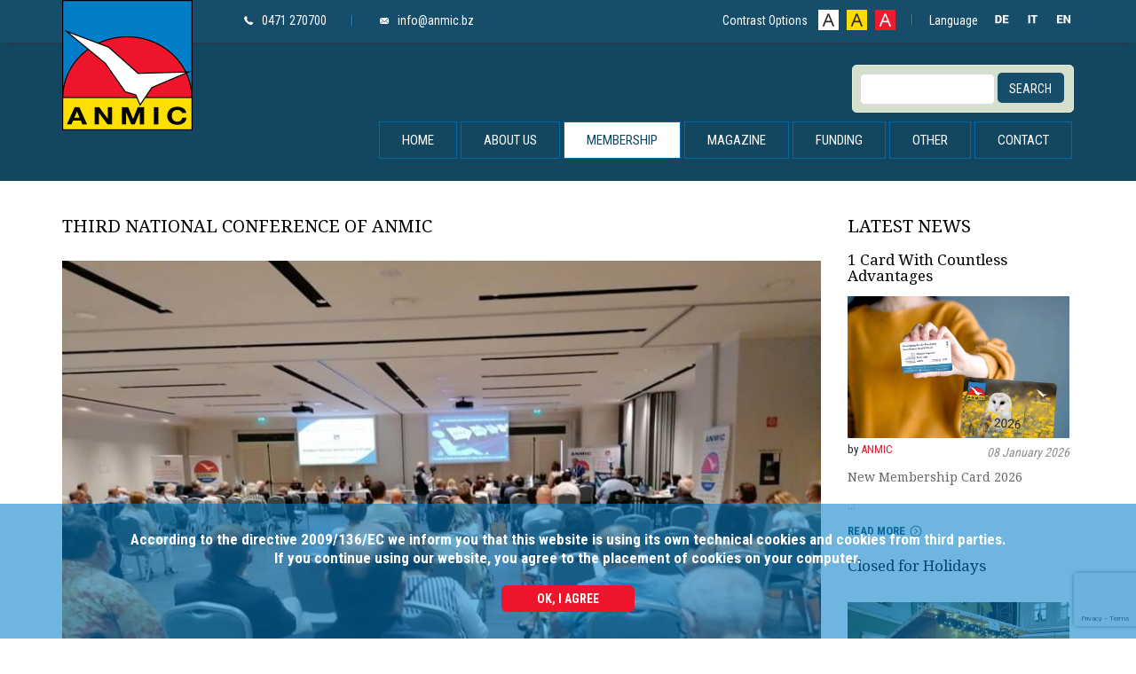

--- FILE ---
content_type: text/html; charset=UTF-8
request_url: https://www.anmic.bz/en/news/anmic-conf-2021/
body_size: 10865
content:
<!DOCTYPE html PUBLIC "-//W3C//DTD XHTML 1.0 Transitional//EN" "http://www.w3.org/TR/xhtml1/DTD/xhtml1-transitional.dtd">
<html xmlns="http://www.w3.org/1999/xhtml" lang="en-US">
        <head profile="http://gmpg.org/xfn/11">
        <meta http-equiv="Content-Type" content="text/html; charset=UTF-8" />
        <meta name="viewport" content="width=device-width, initial-scale=1">
        <title>
        ANMIC South Tyrol                &raquo; Blog Archive
                - Third National Conference of ANMIC        </title>
        <link rel="shortcut icon" type="image/x-icon" href="https://www.anmic.bz/wp-content/themes/anmic/images/favicon.ico">
        
        <link rel="stylesheet" href="https://www.anmic.bz/wp-content/themes/anmic/print.css" type="text/css" media="print" />
        
        <link href="https://www.anmic.bz/wp-content/themes/anmic/css/bootstrap.css" rel="stylesheet">
	<link rel="stylesheet" href="https://maxcdn.bootstrapcdn.com/font-awesome/4.6.1/css/font-awesome.min.css">
        <link rel="stylesheet" href="https://www.anmic.bz/wp-content/themes/anmic/style.css" type="text/css" media="screen" />
        <link rel="alternate" type="application/rss+xml" title="ANMIC South Tyrol RSS Feed" href="https://www.anmic.bz/en/feed/" />
        <link href='https://fonts.googleapis.com/css?family=Roboto+Condensed:400,300,700' rel='stylesheet' type='text/css'/>
        <link href='https://fonts.googleapis.com/css?family=Droid+Serif:400,700' rel='stylesheet' type='text/css'/>
        <script src="https://ajax.googleapis.com/ajax/libs/jquery/1.11.1/jquery.min.js"></script>
        <script src="https://www.anmic.bz/wp-content/themes/anmic/js/jquery.matchHeight.js"></script>
        <script type="text/javascript" src="https://www.anmic.bz/wp-content/themes/anmic/js/jquery.cookie.js"></script>
        <script>
		  $(document).ready(function(e) {
				if($.cookie("homepageCookies")!="okButton")
				{
					$(".bottom-bar").css("display","block");
				}
			
				$('.okButton').click(function(e) {
					$.cookie("homepageCookies","okButton");
					$(".bottom-bar").css("display","none");
				});
			})
		</script>
			
        <script src="https://www.anmic.bz/wp-content/themes/anmic/js/bootstrap.min.js"></script>
        <script src="https://www.anmic.bz/wp-content/themes/anmic/js/scripts.js"></script>
        <script type="text/javascript">  
            $(document).ready(function () {  
                $('#linkIncrease').click(function () {  
                    modifyFontSize('increase');  
                });  
      
                $('#linkDecrease').click(function () {  
                    modifyFontSize('decrease');  
                });  
      
                $('#linkReset').click(function () {  
                    modifyFontSize('reset');  
                })  
      
                function modifyFontSize(flag) {  
                    var divElement = $('#content');  
                    var currentFontSize = parseInt(divElement.css('font-size'));  
      
                    if (flag == 'increase')  
                        currentFontSize += 3;  
                    else if (flag == 'decrease')  
                        currentFontSize -= 3;  
                    else  
                        currentFontSize = 13;  
      
                    divElement.css('font-size', currentFontSize);  
                } 

 }); 

        </script>
			
			
        <script src='https://www.google.com/recaptcha/api.js'></script>
        <script src="https://www.anmic.bz/wp-content/themes/anmic/js/match-height.js"></script>
        <script type="text/javascript">(function() {$(function() {var byRow = $('body'); $('.bb-loopheight').each(function() {$(this).children('.bb-matchheight').matchHeight(byRow);});});})();</script>
        <meta name='robots' content='index, follow, max-image-preview:large, max-snippet:-1, max-video-preview:-1' />
	<style>img:is([sizes="auto" i], [sizes^="auto," i]) { contain-intrinsic-size: 3000px 1500px }</style>
	
	<!-- This site is optimized with the Yoast SEO plugin v26.8 - https://yoast.com/product/yoast-seo-wordpress/ -->
	<meta name="description" content="Sorry, this news post is only available in German or Italian.  Thank you for your understanding." />
	<link rel="canonical" href="https://www.anmic.bz/en/news/anmic-conf-2021/" />
	<meta property="og:locale" content="en_US" />
	<meta property="og:type" content="article" />
	<meta property="og:title" content="- Third National Conference of ANMIC" />
	<meta property="og:description" content="Sorry, this news post is only available in German or Italian.  Thank you for your understanding." />
	<meta property="og:url" content="https://www.anmic.bz/en/news/anmic-conf-2021/" />
	<meta property="og:site_name" content="ANMIC South Tyrol" />
	<meta property="article:modified_time" content="2021-07-22T13:41:43+00:00" />
	<meta property="og:image" content="https://www.anmic.bz/wp-content/uploads/2021/07/anmic-nat-conf-2021.jpg" />
	<meta property="og:image:width" content="910" />
	<meta property="og:image:height" content="682" />
	<meta property="og:image:type" content="image/jpeg" />
	<meta name="twitter:card" content="summary_large_image" />
	<script type="application/ld+json" class="yoast-schema-graph">{"@context":"https://schema.org","@graph":[{"@type":"WebPage","@id":"https://www.anmic.bz/en/news/anmic-conf-2021/","url":"https://www.anmic.bz/en/news/anmic-conf-2021/","name":"- Third National Conference of ANMIC","isPartOf":{"@id":"https://www.anmic.bz/#website"},"primaryImageOfPage":{"@id":"https://www.anmic.bz/en/news/anmic-conf-2021/#primaryimage"},"image":{"@id":"https://www.anmic.bz/en/news/anmic-conf-2021/#primaryimage"},"thumbnailUrl":"https://www.anmic.bz/wp-content/uploads/2021/07/anmic-nat-conf-2021.jpg","datePublished":"2021-07-19T12:24:35+00:00","dateModified":"2021-07-22T13:41:43+00:00","description":"Sorry, this news post is only available in German or Italian. Thank you for your understanding.","breadcrumb":{"@id":"https://www.anmic.bz/en/news/anmic-conf-2021/#breadcrumb"},"inLanguage":"en-US","potentialAction":[{"@type":"ReadAction","target":["https://www.anmic.bz/en/news/anmic-conf-2021/"]}]},{"@type":"ImageObject","inLanguage":"en-US","@id":"https://www.anmic.bz/en/news/anmic-conf-2021/#primaryimage","url":"https://www.anmic.bz/wp-content/uploads/2021/07/anmic-nat-conf-2021.jpg","contentUrl":"https://www.anmic.bz/wp-content/uploads/2021/07/anmic-nat-conf-2021.jpg","width":910,"height":682},{"@type":"BreadcrumbList","@id":"https://www.anmic.bz/en/news/anmic-conf-2021/#breadcrumb","itemListElement":[{"@type":"ListItem","position":1,"name":"Startseite","item":"https://www.anmic.bz/"},{"@type":"ListItem","position":2,"name":"News","item":"https://www.anmic.bz/news/"},{"@type":"ListItem","position":3,"name":"Third National Conference of ANMIC"}]},{"@type":"WebSite","@id":"https://www.anmic.bz/#website","url":"https://www.anmic.bz/","name":"ANMIC Südtirol","description":"Association for Invalid Civilians","publisher":{"@id":"https://www.anmic.bz/#organization"},"potentialAction":[{"@type":"SearchAction","target":{"@type":"EntryPoint","urlTemplate":"https://www.anmic.bz/?s={search_term_string}"},"query-input":{"@type":"PropertyValueSpecification","valueRequired":true,"valueName":"search_term_string"}}],"inLanguage":"en-US"},{"@type":"Organization","@id":"https://www.anmic.bz/#organization","name":"ANMIC Südtirol/Alto Adige","url":"https://www.anmic.bz/","logo":{"@type":"ImageObject","inLanguage":"en-US","@id":"https://www.anmic.bz/#/schema/logo/image/","url":"https://www.anmic.bz/wp-content/uploads/2018/10/logo_anmic.png","contentUrl":"https://www.anmic.bz/wp-content/uploads/2018/10/logo_anmic.png","width":294,"height":294,"caption":"ANMIC Südtirol/Alto Adige"},"image":{"@id":"https://www.anmic.bz/#/schema/logo/image/"},"sameAs":["https://www.linkedin.com/company/anmicbz/","https://www.youtube.com/channel/UCislytBewmsFHbxGt27wALQ"]}]}</script>
	<!-- / Yoast SEO plugin. -->


<script type="text/javascript">
/* <![CDATA[ */
window._wpemojiSettings = {"baseUrl":"https:\/\/s.w.org\/images\/core\/emoji\/15.0.3\/72x72\/","ext":".png","svgUrl":"https:\/\/s.w.org\/images\/core\/emoji\/15.0.3\/svg\/","svgExt":".svg","source":{"concatemoji":"https:\/\/www.anmic.bz\/wp-includes\/js\/wp-emoji-release.min.js?ver=6.7.4"}};
/*! This file is auto-generated */
!function(i,n){var o,s,e;function c(e){try{var t={supportTests:e,timestamp:(new Date).valueOf()};sessionStorage.setItem(o,JSON.stringify(t))}catch(e){}}function p(e,t,n){e.clearRect(0,0,e.canvas.width,e.canvas.height),e.fillText(t,0,0);var t=new Uint32Array(e.getImageData(0,0,e.canvas.width,e.canvas.height).data),r=(e.clearRect(0,0,e.canvas.width,e.canvas.height),e.fillText(n,0,0),new Uint32Array(e.getImageData(0,0,e.canvas.width,e.canvas.height).data));return t.every(function(e,t){return e===r[t]})}function u(e,t,n){switch(t){case"flag":return n(e,"\ud83c\udff3\ufe0f\u200d\u26a7\ufe0f","\ud83c\udff3\ufe0f\u200b\u26a7\ufe0f")?!1:!n(e,"\ud83c\uddfa\ud83c\uddf3","\ud83c\uddfa\u200b\ud83c\uddf3")&&!n(e,"\ud83c\udff4\udb40\udc67\udb40\udc62\udb40\udc65\udb40\udc6e\udb40\udc67\udb40\udc7f","\ud83c\udff4\u200b\udb40\udc67\u200b\udb40\udc62\u200b\udb40\udc65\u200b\udb40\udc6e\u200b\udb40\udc67\u200b\udb40\udc7f");case"emoji":return!n(e,"\ud83d\udc26\u200d\u2b1b","\ud83d\udc26\u200b\u2b1b")}return!1}function f(e,t,n){var r="undefined"!=typeof WorkerGlobalScope&&self instanceof WorkerGlobalScope?new OffscreenCanvas(300,150):i.createElement("canvas"),a=r.getContext("2d",{willReadFrequently:!0}),o=(a.textBaseline="top",a.font="600 32px Arial",{});return e.forEach(function(e){o[e]=t(a,e,n)}),o}function t(e){var t=i.createElement("script");t.src=e,t.defer=!0,i.head.appendChild(t)}"undefined"!=typeof Promise&&(o="wpEmojiSettingsSupports",s=["flag","emoji"],n.supports={everything:!0,everythingExceptFlag:!0},e=new Promise(function(e){i.addEventListener("DOMContentLoaded",e,{once:!0})}),new Promise(function(t){var n=function(){try{var e=JSON.parse(sessionStorage.getItem(o));if("object"==typeof e&&"number"==typeof e.timestamp&&(new Date).valueOf()<e.timestamp+604800&&"object"==typeof e.supportTests)return e.supportTests}catch(e){}return null}();if(!n){if("undefined"!=typeof Worker&&"undefined"!=typeof OffscreenCanvas&&"undefined"!=typeof URL&&URL.createObjectURL&&"undefined"!=typeof Blob)try{var e="postMessage("+f.toString()+"("+[JSON.stringify(s),u.toString(),p.toString()].join(",")+"));",r=new Blob([e],{type:"text/javascript"}),a=new Worker(URL.createObjectURL(r),{name:"wpTestEmojiSupports"});return void(a.onmessage=function(e){c(n=e.data),a.terminate(),t(n)})}catch(e){}c(n=f(s,u,p))}t(n)}).then(function(e){for(var t in e)n.supports[t]=e[t],n.supports.everything=n.supports.everything&&n.supports[t],"flag"!==t&&(n.supports.everythingExceptFlag=n.supports.everythingExceptFlag&&n.supports[t]);n.supports.everythingExceptFlag=n.supports.everythingExceptFlag&&!n.supports.flag,n.DOMReady=!1,n.readyCallback=function(){n.DOMReady=!0}}).then(function(){return e}).then(function(){var e;n.supports.everything||(n.readyCallback(),(e=n.source||{}).concatemoji?t(e.concatemoji):e.wpemoji&&e.twemoji&&(t(e.twemoji),t(e.wpemoji)))}))}((window,document),window._wpemojiSettings);
/* ]]> */
</script>
<style id='wp-emoji-styles-inline-css' type='text/css'>

	img.wp-smiley, img.emoji {
		display: inline !important;
		border: none !important;
		box-shadow: none !important;
		height: 1em !important;
		width: 1em !important;
		margin: 0 0.07em !important;
		vertical-align: -0.1em !important;
		background: none !important;
		padding: 0 !important;
	}
</style>
<link rel='stylesheet' id='wp-block-library-css' href='https://www.anmic.bz/wp-includes/css/dist/block-library/style.min.css?ver=6.7.4' type='text/css' media='all' />
<style id='classic-theme-styles-inline-css' type='text/css'>
/*! This file is auto-generated */
.wp-block-button__link{color:#fff;background-color:#32373c;border-radius:9999px;box-shadow:none;text-decoration:none;padding:calc(.667em + 2px) calc(1.333em + 2px);font-size:1.125em}.wp-block-file__button{background:#32373c;color:#fff;text-decoration:none}
</style>
<style id='global-styles-inline-css' type='text/css'>
:root{--wp--preset--aspect-ratio--square: 1;--wp--preset--aspect-ratio--4-3: 4/3;--wp--preset--aspect-ratio--3-4: 3/4;--wp--preset--aspect-ratio--3-2: 3/2;--wp--preset--aspect-ratio--2-3: 2/3;--wp--preset--aspect-ratio--16-9: 16/9;--wp--preset--aspect-ratio--9-16: 9/16;--wp--preset--color--black: #000000;--wp--preset--color--cyan-bluish-gray: #abb8c3;--wp--preset--color--white: #ffffff;--wp--preset--color--pale-pink: #f78da7;--wp--preset--color--vivid-red: #cf2e2e;--wp--preset--color--luminous-vivid-orange: #ff6900;--wp--preset--color--luminous-vivid-amber: #fcb900;--wp--preset--color--light-green-cyan: #7bdcb5;--wp--preset--color--vivid-green-cyan: #00d084;--wp--preset--color--pale-cyan-blue: #8ed1fc;--wp--preset--color--vivid-cyan-blue: #0693e3;--wp--preset--color--vivid-purple: #9b51e0;--wp--preset--gradient--vivid-cyan-blue-to-vivid-purple: linear-gradient(135deg,rgba(6,147,227,1) 0%,rgb(155,81,224) 100%);--wp--preset--gradient--light-green-cyan-to-vivid-green-cyan: linear-gradient(135deg,rgb(122,220,180) 0%,rgb(0,208,130) 100%);--wp--preset--gradient--luminous-vivid-amber-to-luminous-vivid-orange: linear-gradient(135deg,rgba(252,185,0,1) 0%,rgba(255,105,0,1) 100%);--wp--preset--gradient--luminous-vivid-orange-to-vivid-red: linear-gradient(135deg,rgba(255,105,0,1) 0%,rgb(207,46,46) 100%);--wp--preset--gradient--very-light-gray-to-cyan-bluish-gray: linear-gradient(135deg,rgb(238,238,238) 0%,rgb(169,184,195) 100%);--wp--preset--gradient--cool-to-warm-spectrum: linear-gradient(135deg,rgb(74,234,220) 0%,rgb(151,120,209) 20%,rgb(207,42,186) 40%,rgb(238,44,130) 60%,rgb(251,105,98) 80%,rgb(254,248,76) 100%);--wp--preset--gradient--blush-light-purple: linear-gradient(135deg,rgb(255,206,236) 0%,rgb(152,150,240) 100%);--wp--preset--gradient--blush-bordeaux: linear-gradient(135deg,rgb(254,205,165) 0%,rgb(254,45,45) 50%,rgb(107,0,62) 100%);--wp--preset--gradient--luminous-dusk: linear-gradient(135deg,rgb(255,203,112) 0%,rgb(199,81,192) 50%,rgb(65,88,208) 100%);--wp--preset--gradient--pale-ocean: linear-gradient(135deg,rgb(255,245,203) 0%,rgb(182,227,212) 50%,rgb(51,167,181) 100%);--wp--preset--gradient--electric-grass: linear-gradient(135deg,rgb(202,248,128) 0%,rgb(113,206,126) 100%);--wp--preset--gradient--midnight: linear-gradient(135deg,rgb(2,3,129) 0%,rgb(40,116,252) 100%);--wp--preset--font-size--small: 13px;--wp--preset--font-size--medium: 20px;--wp--preset--font-size--large: 36px;--wp--preset--font-size--x-large: 42px;--wp--preset--spacing--20: 0.44rem;--wp--preset--spacing--30: 0.67rem;--wp--preset--spacing--40: 1rem;--wp--preset--spacing--50: 1.5rem;--wp--preset--spacing--60: 2.25rem;--wp--preset--spacing--70: 3.38rem;--wp--preset--spacing--80: 5.06rem;--wp--preset--shadow--natural: 6px 6px 9px rgba(0, 0, 0, 0.2);--wp--preset--shadow--deep: 12px 12px 50px rgba(0, 0, 0, 0.4);--wp--preset--shadow--sharp: 6px 6px 0px rgba(0, 0, 0, 0.2);--wp--preset--shadow--outlined: 6px 6px 0px -3px rgba(255, 255, 255, 1), 6px 6px rgba(0, 0, 0, 1);--wp--preset--shadow--crisp: 6px 6px 0px rgba(0, 0, 0, 1);}:where(.is-layout-flex){gap: 0.5em;}:where(.is-layout-grid){gap: 0.5em;}body .is-layout-flex{display: flex;}.is-layout-flex{flex-wrap: wrap;align-items: center;}.is-layout-flex > :is(*, div){margin: 0;}body .is-layout-grid{display: grid;}.is-layout-grid > :is(*, div){margin: 0;}:where(.wp-block-columns.is-layout-flex){gap: 2em;}:where(.wp-block-columns.is-layout-grid){gap: 2em;}:where(.wp-block-post-template.is-layout-flex){gap: 1.25em;}:where(.wp-block-post-template.is-layout-grid){gap: 1.25em;}.has-black-color{color: var(--wp--preset--color--black) !important;}.has-cyan-bluish-gray-color{color: var(--wp--preset--color--cyan-bluish-gray) !important;}.has-white-color{color: var(--wp--preset--color--white) !important;}.has-pale-pink-color{color: var(--wp--preset--color--pale-pink) !important;}.has-vivid-red-color{color: var(--wp--preset--color--vivid-red) !important;}.has-luminous-vivid-orange-color{color: var(--wp--preset--color--luminous-vivid-orange) !important;}.has-luminous-vivid-amber-color{color: var(--wp--preset--color--luminous-vivid-amber) !important;}.has-light-green-cyan-color{color: var(--wp--preset--color--light-green-cyan) !important;}.has-vivid-green-cyan-color{color: var(--wp--preset--color--vivid-green-cyan) !important;}.has-pale-cyan-blue-color{color: var(--wp--preset--color--pale-cyan-blue) !important;}.has-vivid-cyan-blue-color{color: var(--wp--preset--color--vivid-cyan-blue) !important;}.has-vivid-purple-color{color: var(--wp--preset--color--vivid-purple) !important;}.has-black-background-color{background-color: var(--wp--preset--color--black) !important;}.has-cyan-bluish-gray-background-color{background-color: var(--wp--preset--color--cyan-bluish-gray) !important;}.has-white-background-color{background-color: var(--wp--preset--color--white) !important;}.has-pale-pink-background-color{background-color: var(--wp--preset--color--pale-pink) !important;}.has-vivid-red-background-color{background-color: var(--wp--preset--color--vivid-red) !important;}.has-luminous-vivid-orange-background-color{background-color: var(--wp--preset--color--luminous-vivid-orange) !important;}.has-luminous-vivid-amber-background-color{background-color: var(--wp--preset--color--luminous-vivid-amber) !important;}.has-light-green-cyan-background-color{background-color: var(--wp--preset--color--light-green-cyan) !important;}.has-vivid-green-cyan-background-color{background-color: var(--wp--preset--color--vivid-green-cyan) !important;}.has-pale-cyan-blue-background-color{background-color: var(--wp--preset--color--pale-cyan-blue) !important;}.has-vivid-cyan-blue-background-color{background-color: var(--wp--preset--color--vivid-cyan-blue) !important;}.has-vivid-purple-background-color{background-color: var(--wp--preset--color--vivid-purple) !important;}.has-black-border-color{border-color: var(--wp--preset--color--black) !important;}.has-cyan-bluish-gray-border-color{border-color: var(--wp--preset--color--cyan-bluish-gray) !important;}.has-white-border-color{border-color: var(--wp--preset--color--white) !important;}.has-pale-pink-border-color{border-color: var(--wp--preset--color--pale-pink) !important;}.has-vivid-red-border-color{border-color: var(--wp--preset--color--vivid-red) !important;}.has-luminous-vivid-orange-border-color{border-color: var(--wp--preset--color--luminous-vivid-orange) !important;}.has-luminous-vivid-amber-border-color{border-color: var(--wp--preset--color--luminous-vivid-amber) !important;}.has-light-green-cyan-border-color{border-color: var(--wp--preset--color--light-green-cyan) !important;}.has-vivid-green-cyan-border-color{border-color: var(--wp--preset--color--vivid-green-cyan) !important;}.has-pale-cyan-blue-border-color{border-color: var(--wp--preset--color--pale-cyan-blue) !important;}.has-vivid-cyan-blue-border-color{border-color: var(--wp--preset--color--vivid-cyan-blue) !important;}.has-vivid-purple-border-color{border-color: var(--wp--preset--color--vivid-purple) !important;}.has-vivid-cyan-blue-to-vivid-purple-gradient-background{background: var(--wp--preset--gradient--vivid-cyan-blue-to-vivid-purple) !important;}.has-light-green-cyan-to-vivid-green-cyan-gradient-background{background: var(--wp--preset--gradient--light-green-cyan-to-vivid-green-cyan) !important;}.has-luminous-vivid-amber-to-luminous-vivid-orange-gradient-background{background: var(--wp--preset--gradient--luminous-vivid-amber-to-luminous-vivid-orange) !important;}.has-luminous-vivid-orange-to-vivid-red-gradient-background{background: var(--wp--preset--gradient--luminous-vivid-orange-to-vivid-red) !important;}.has-very-light-gray-to-cyan-bluish-gray-gradient-background{background: var(--wp--preset--gradient--very-light-gray-to-cyan-bluish-gray) !important;}.has-cool-to-warm-spectrum-gradient-background{background: var(--wp--preset--gradient--cool-to-warm-spectrum) !important;}.has-blush-light-purple-gradient-background{background: var(--wp--preset--gradient--blush-light-purple) !important;}.has-blush-bordeaux-gradient-background{background: var(--wp--preset--gradient--blush-bordeaux) !important;}.has-luminous-dusk-gradient-background{background: var(--wp--preset--gradient--luminous-dusk) !important;}.has-pale-ocean-gradient-background{background: var(--wp--preset--gradient--pale-ocean) !important;}.has-electric-grass-gradient-background{background: var(--wp--preset--gradient--electric-grass) !important;}.has-midnight-gradient-background{background: var(--wp--preset--gradient--midnight) !important;}.has-small-font-size{font-size: var(--wp--preset--font-size--small) !important;}.has-medium-font-size{font-size: var(--wp--preset--font-size--medium) !important;}.has-large-font-size{font-size: var(--wp--preset--font-size--large) !important;}.has-x-large-font-size{font-size: var(--wp--preset--font-size--x-large) !important;}
:where(.wp-block-post-template.is-layout-flex){gap: 1.25em;}:where(.wp-block-post-template.is-layout-grid){gap: 1.25em;}
:where(.wp-block-columns.is-layout-flex){gap: 2em;}:where(.wp-block-columns.is-layout-grid){gap: 2em;}
:root :where(.wp-block-pullquote){font-size: 1.5em;line-height: 1.6;}
</style>
<link rel='stylesheet' id='contact-form-7-css' href='https://www.anmic.bz/wp-content/plugins/contact-form-7/includes/css/styles.css?ver=6.1.4' type='text/css' media='all' />
<link rel='stylesheet' id='wp-pagenavi-css' href='https://www.anmic.bz/wp-content/plugins/wp-pagenavi/pagenavi-css.css?ver=2.70' type='text/css' media='all' />
<link rel="https://api.w.org/" href="https://www.anmic.bz/en/wp-json/" /><link rel="EditURI" type="application/rsd+xml" title="RSD" href="https://www.anmic.bz/xmlrpc.php?rsd" />
<meta name="generator" content="WordPress 6.7.4" />
<link rel='shortlink' href='https://www.anmic.bz/en/?p=2722' />
<link rel="alternate" title="oEmbed (JSON)" type="application/json+oembed" href="https://www.anmic.bz/en/wp-json/oembed/1.0/embed?url=https%3A%2F%2Fwww.anmic.bz%2Fen%2Fnews%2Fanmic-conf-2021%2F" />
<link rel="alternate" title="oEmbed (XML)" type="text/xml+oembed" href="https://www.anmic.bz/en/wp-json/oembed/1.0/embed?url=https%3A%2F%2Fwww.anmic.bz%2Fen%2Fnews%2Fanmic-conf-2021%2F&#038;format=xml" />
<style type="text/css">
.qtranxs_flag_de {background-image: url(https://www.anmic.bz/wp-content/plugins/qtranslate-x/flags/de.png); background-repeat: no-repeat;}
.qtranxs_flag_it {background-image: url(https://www.anmic.bz/wp-content/plugins/qtranslate-x/flags/it.png); background-repeat: no-repeat;}
.qtranxs_flag_en {background-image: url(https://www.anmic.bz/wp-content/plugins/qtranslate-x/flags/gb.png); background-repeat: no-repeat;}
</style>
<link hreflang="de" href="https://www.anmic.bz/de/news/anmic-conf-2021/" rel="alternate" />
<link hreflang="it" href="https://www.anmic.bz/it/news/anmic-conf-2021/" rel="alternate" />
<link hreflang="en" href="https://www.anmic.bz/en/news/anmic-conf-2021/" rel="alternate" />
<link hreflang="x-default" href="https://www.anmic.bz/news/anmic-conf-2021/" rel="alternate" />
<meta name="generator" content="qTranslate-X 3.4.6.8" />
        </head>
        
        <body>
<div id="content">
<div class="top-bck">
          <div class="container-fluid ">
    <div class="row top-area">
              <div class="container huk-logo">
        <div class="col-lg-2 col-md-2 col-sm-2 col-xs-12">
                  <div class="logo"><a href="https://www.anmic.bz/en"><img src="https://www.anmic.bz/wp-content/themes/anmic/images/logo_anmic.png" alt="" /></a></div>
                </div>
        <div class="col-lg-10 col-md-10 col-sm-10 col-xs-12">
                  <div class="row res_view">
            <div class="col-lg-7 col-md-6 col-sm-6 col-xs-7">
                      <div class="row top_left">
                <div class="phone sefarator"><a href="tel:0471270700">0471 270700</a></div>
                <div class="mail"><script type="text/javascript" language="javascript">/*
<!-- // Generated by http://rumkin.com/tools/mailto_encoder
ML="\"rz >:bf/l=th.ce@imaon<";
MI="FC3<1?7:0BCA9;D5AE7D@CEBA>62=A;04AE7D@CEBA>62=A;F8C4";
OT="";
for(j=0;j<MI.length;j++){
OT+=ML.charAt(MI.charCodeAt(j)-48);
}document.write(OT);
// -->*/</script>
                          <noscript>
                  Please activate JavaScript to see our email
                  </noscript>
                  <a href="mailto:info@anmic.bz">info@anmic.bz</a>
                        </div>
              </div>
                    </div>
            <div class="col-lg-5 col-md-6 col-sm-6 col-xs-5 box-bckground">
                      <div class="row">
                <div class="option for-smll-view contrast">
                          <label>
                                        Contrast Options
                                                                              </label>
                          <ul>
                    <li><a class="color" rel="white" href="#"><img src="https://www.anmic.bz/wp-content/themes/anmic/images/contrast-1.png" alt="" /></a></li>
                    <li><a class="color" rel="yellow" href="#"><img src="https://www.anmic.bz/wp-content/themes/anmic/images/contrast-2.png" alt="" /></a></li>
                    <li><a class="color" rel="red" href="#"><img src="https://www.anmic.bz/wp-content/themes/anmic/images/contrast-3.png" alt="" /></a></li>
                  </ul>
                        </div>
                <div class="option language pull-right option2">
                          <label>
                                        Language
                                                                              </label>
                          
<ul class="language-chooser language-chooser-image qtranxs_language_chooser" id="qtranslate-chooser">
<li class="lang-de"><a href="https://www.anmic.bz/de/news/anmic-conf-2021/" hreflang="de" title="Deutsch (de)" class="qtranxs_image qtranxs_image_de"><img src="https://www.anmic.bz/wp-content/plugins/qtranslate-x/flags/de.png" alt="Deutsch (de)" /><span style="display:none">Deutsch</span></a></li>
<li class="lang-it"><a href="https://www.anmic.bz/it/news/anmic-conf-2021/" hreflang="it" title="Italiano (it)" class="qtranxs_image qtranxs_image_it"><img src="https://www.anmic.bz/wp-content/plugins/qtranslate-x/flags/it.png" alt="Italiano (it)" /><span style="display:none">Italiano</span></a></li>
<li class="lang-en active"><a href="https://www.anmic.bz/en/news/anmic-conf-2021/" hreflang="en" title="English (en)" class="qtranxs_image qtranxs_image_en"><img src="https://www.anmic.bz/wp-content/plugins/qtranslate-x/flags/gb.png" alt="English (en)" /><span style="display:none">English</span></a></li>
</ul><div class="qtranxs_widget_end"></div>
 
                          <script>jQuery(document).ready(function(){ jQuery('.lang-en a span').html('EN'); jQuery('.lang-it a span').html('IT'); jQuery('.lang-de a span').html('DE'); })</script> 
                        </div>
              </div>
                    </div>
          </div>
                </div>
      </div>
            </div>
    <div class="row">
              <div class="container">
        <div class="col-lg-2 col-md-2 col-sm-0 col-xs-0"></div>
        <div class="col-lg-10 col-md-10 col-sm-12 col-xs-12">
                  <div class="row">
            <div class="col-lg-8 col-md-8 col-sm-0 col-xs-0"> </div>
            <div class="col-lg-4 col-md-4 col-sm-12 col-xs-12">
                      <div class="row">
                <div class="search">
                          <form role="search" method="get" id="searchform" class="searchform" action="https://www.anmic.bz/en/">
                    <input type="text" value="" name="s" id="s" class="search-inpu" />
                    <input type="submit" id="searchsubmit" value="Search" class="sub" />
                  </form>
                        </div>
              </div>
                    </div>
          </div>
                  <div class="row top_nav">
            <div class="navbar-header">
                      <button type="button" class="navbar-toggle collapsed" data-toggle="collapse" data-target="#bs-example-navbar-collapse-1"  style="border:1px solid red;"> <span class="sr-only">Toggle navigation</span> <span class="icon-bar"></span> <span class="icon-bar"></span> <span class="icon-bar"></span> </button>
                    </div>
            <div class="collapse navbar-collapse no-sp" id="bs-example-navbar-collapse-1">
                    <ul id="menu-header_menu" class="nav navbar-nav"><li id="menu-item-22" class="menu-item menu-item-type-post_type menu-item-object-page menu-item-home menu-item-22"><a href="https://www.anmic.bz/en/">HOME</a></li>
<li id="menu-item-1058" class="menu-item menu-item-type-post_type menu-item-object-page menu-item-has-children menu-item-1058"><a href="https://www.anmic.bz/en/about/">ABOUT US</a>
<ul class="sub-menu">
	<li id="menu-item-1061" class="menu-item menu-item-type-post_type menu-item-object-page menu-item-1061"><a href="https://www.anmic.bz/en/about/mission/">Our Mission</a></li>
	<li id="menu-item-1059" class="menu-item menu-item-type-post_type menu-item-object-page menu-item-1059"><a href="https://www.anmic.bz/en/about/history/">Our History</a></li>
	<li id="menu-item-3076" class="menu-item menu-item-type-post_type menu-item-object-page menu-item-3076"><a href="https://www.anmic.bz/en/about/civil-invalidity/">Civil Invalidity</a></li>
	<li id="menu-item-1060" class="menu-item menu-item-type-post_type menu-item-object-page menu-item-1060"><a href="https://www.anmic.bz/en/about/people/">Board and Team</a></li>
	<li id="menu-item-1112" class="menu-item menu-item-type-post_type menu-item-object-page menu-item-1112"><a href="https://www.anmic.bz/en/about/jobs/">Jobs</a></li>
</ul>
</li>
<li id="menu-item-1018" class="menu-item menu-item-type-post_type menu-item-object-page menu-item-has-children menu-item-1018"><a href="https://www.anmic.bz/en/membership/">MEMBERSHIP</a>
<ul class="sub-menu">
	<li id="menu-item-1093" class="menu-item menu-item-type-post_type menu-item-object-page menu-item-1093"><a href="https://www.anmic.bz/en/membership/">All Information</a></li>
	<li id="menu-item-1043" class="menu-item menu-item-type-post_type menu-item-object-page menu-item-1043"><a href="https://www.anmic.bz/en/membership/become-member/">Become a Member</a></li>
	<li id="menu-item-1038" class="menu-item menu-item-type-post_type menu-item-object-page menu-item-1038"><a href="https://www.anmic.bz/en/membership/membership-card/">Membership Card</a></li>
	<li id="menu-item-1254" class="menu-item menu-item-type-post_type menu-item-object-page menu-item-1254"><a href="https://www.anmic.bz/en/membership/discounts/">Discounts</a></li>
</ul>
</li>
<li id="menu-item-26" class="menu-item menu-item-type-post_type menu-item-object-page menu-item-has-children menu-item-26"><a href="https://www.anmic.bz/en/magazine/">MAGAZINE</a>
<ul class="sub-menu">
	<li id="menu-item-1691" class="menu-item menu-item-type-post_type menu-item-object-page menu-item-1691"><a href="https://www.anmic.bz/en/magazine/">All Information</a></li>
	<li id="menu-item-1690" class="menu-item menu-item-type-post_type menu-item-object-page menu-item-1690"><a href="https://www.anmic.bz/en/magazine/advertise/">Advertising</a></li>
</ul>
</li>
<li id="menu-item-1044" class="menu-item menu-item-type-post_type menu-item-object-page menu-item-has-children menu-item-1044"><a href="https://www.anmic.bz/en/funding/">FUNDING</a>
<ul class="sub-menu">
	<li id="menu-item-1868" class="menu-item menu-item-type-post_type menu-item-object-page menu-item-1868"><a href="https://www.anmic.bz/en/funding/">All Information</a></li>
	<li id="menu-item-1046" class="menu-item menu-item-type-post_type menu-item-object-page menu-item-1046"><a href="https://www.anmic.bz/en/funding/5x1000/">Five per Thousand (5‰)</a></li>
	<li id="menu-item-1045" class="menu-item menu-item-type-post_type menu-item-object-page menu-item-1045"><a href="https://www.anmic.bz/en/funding/donate/">Donations</a></li>
	<li id="menu-item-2460" class="menu-item menu-item-type-post_type menu-item-object-page menu-item-2460"><a href="https://www.anmic.bz/en/funding/win/">Lottery</a></li>
</ul>
</li>
<li id="menu-item-59" class="menu-item menu-item-type-post_type menu-item-object-page menu-item-has-children menu-item-59"><a href="https://www.anmic.bz/en/news/">OTHER</a>
<ul class="sub-menu">
	<li id="menu-item-1488" class="menu-item menu-item-type-post_type menu-item-object-page menu-item-1488"><a href="https://www.anmic.bz/en/news/">Blog | News</a></li>
	<li id="menu-item-1489" class="menu-item menu-item-type-custom menu-item-object-custom menu-item-1489"><a target="_blank" href="https://www.youtube.com/@anmic">YouTube Channel</a></li>
	<li id="menu-item-2636" class="menu-item menu-item-type-post_type menu-item-object-page menu-item-2636"><a href="https://www.anmic.bz/en/ottone-nigro-prize/">Ottone Nigro Prize</a></li>
	<li id="menu-item-2410" class="menu-item menu-item-type-post_type menu-item-object-page menu-item-2410"><a href="https://www.anmic.bz/en/esf/">ESF Courses</a></li>
</ul>
</li>
<li id="menu-item-19" class="menu-item menu-item-type-post_type menu-item-object-page menu-item-19"><a href="https://www.anmic.bz/en/contact/">CONTACT</a></li>
</ul>                    </div>
          </div>
                </div>
      </div>
            </div>
  </div>
        </div>
</header>



<!--<div class="container-fluid no-sp">
	<div class="col-lg-12 col-md-12 col-sm-12 col-xs-12 no-sp inner-baner">
		<img src="https://www.anmic.bz/wp-content/themes/anmic/images/news.png" alt="" />
	</div>
</div>-->
<div class="container-fluid">
  <div class="container inner-con">
    <div class="col-lg-9 col-md-9 col-sm-9 col-xs-12 no-sp">
      <div id="content" >
                
        <!--<div class="navigation">
				<div class="alignleft">&laquo; <a href="https://www.anmic.bz/en/news/premio-ottone-nigro-preis-2021/" rel="prev">Ottone Nigro Prize 2021</a></div>
				<div class="alignright"><a href="https://www.anmic.bz/en/news/buero-wegen-ferien-geschlossen/" rel="next">Closed for Holidays</a> &raquo;</div>
			</div>-->
        
        <div class="post news-details" id="post-2722">
          <h2 class="posttitle"><a href="https://www.anmic.bz/en/news/anmic-conf-2021/" rel="bookmark" title="Permanent Link to Third National Conference of ANMIC">
            Third National Conference of ANMIC            </a></h2>
          <div class="postentry">
            <div>
              <img width="910" height="682" src="https://www.anmic.bz/wp-content/uploads/2021/07/anmic-nat-conf-2021.jpg" class="attachment-post-thumbnail size-post-thumbnail wp-post-image" alt="" decoding="async" fetchpriority="high" srcset="https://www.anmic.bz/wp-content/uploads/2021/07/anmic-nat-conf-2021.jpg 910w, https://www.anmic.bz/wp-content/uploads/2021/07/anmic-nat-conf-2021-300x225.jpg 300w, https://www.anmic.bz/wp-content/uploads/2021/07/anmic-nat-conf-2021-768x576.jpg 768w, https://www.anmic.bz/wp-content/uploads/2021/07/anmic-nat-conf-2021-150x112.jpg 150w, https://www.anmic.bz/wp-content/uploads/2021/07/anmic-nat-conf-2021-500x375.jpg 500w" sizes="(max-width: 910px) 100vw, 910px" />            </div>
            <h4>
                            by
                                                        <span>
              ANMIC              </span></h4>
            <span class="date">
									19 July 2021                                                            </span>
            <h3>
                             People with disabilities and recovery, redesigning the future                                                            </h3>
            <p>Sorry, this news post is only available in German or Italian.</p>
<p>Thank you for your understanding.</p>
                      </div>
        </div>
              </div>
    </div>
    <div class="col-lg-3 col-md-3 col-sm-3 col-xs-12 inner-sidebar">
      <div class="col-lg-12 col-md-12 col-sm-12 col-xs-12">
        <h2>
                    LATEST NEWS
                                      </h2>
      </div>
                  <div class="col-lg-12 col-md-12 col-sm-12 col-xs-12">
        <div class="home-blog-box-small">
          <div class="home-blog">
            <h3>
              1 Card With Countless Advantages            </h3>
             <div class="inner-sidebar-box-small"><a href="https://www.anmic.bz/en/news/neuer-ausweis-nuova-tessera-2026/"><img width="1920" height="1440" src="https://www.anmic.bz/wp-content/uploads/2026/01/mitgliedsausweis-carta-2026.jpg" class="attachment-post-thumbnail size-post-thumbnail wp-post-image" alt="" decoding="async" loading="lazy" srcset="https://www.anmic.bz/wp-content/uploads/2026/01/mitgliedsausweis-carta-2026.jpg 1920w, https://www.anmic.bz/wp-content/uploads/2026/01/mitgliedsausweis-carta-2026-300x225.jpg 300w, https://www.anmic.bz/wp-content/uploads/2026/01/mitgliedsausweis-carta-2026-1024x768.jpg 1024w, https://www.anmic.bz/wp-content/uploads/2026/01/mitgliedsausweis-carta-2026-768x576.jpg 768w, https://www.anmic.bz/wp-content/uploads/2026/01/mitgliedsausweis-carta-2026-1536x1152.jpg 1536w, https://www.anmic.bz/wp-content/uploads/2026/01/mitgliedsausweis-carta-2026-500x375.jpg 500w" sizes="auto, (max-width: 1920px) 100vw, 1920px" /></a></div>
            <h4>
                            by
                                                        <span>
              ANMIC              </span></h4>
            <span class="date">
									08 January 2026                                                            </span>
            <p>
                         New Membership Card 2026                                                 
            </p>
            <p><span>
              ...
              </span></p>
            <a href="https://www.anmic.bz/en/news/neuer-ausweis-nuova-tessera-2026/" rel="bookmark" title="Permanent Link to 1 Card With Countless Advantages" class="readmore">
                        READ MORE
                                                </a> </div>
        </div>
      </div>
            <div class="col-lg-12 col-md-12 col-sm-12 col-xs-12">
        <div class="home-blog-box-small">
          <div class="home-blog">
            <h3>
              Closed for Holidays            </h3>
             <div class="inner-sidebar-box-small"><a href="https://www.anmic.bz/en/news/wegen-ferien-geschlossen/"><img width="910" height="604" src="https://www.anmic.bz/wp-content/uploads/2019/12/christkindlmarkt-solidaritaet-mercatino-bz.jpg" class="attachment-post-thumbnail size-post-thumbnail wp-post-image" alt="" decoding="async" loading="lazy" srcset="https://www.anmic.bz/wp-content/uploads/2019/12/christkindlmarkt-solidaritaet-mercatino-bz.jpg 910w, https://www.anmic.bz/wp-content/uploads/2019/12/christkindlmarkt-solidaritaet-mercatino-bz-300x199.jpg 300w, https://www.anmic.bz/wp-content/uploads/2019/12/christkindlmarkt-solidaritaet-mercatino-bz-768x510.jpg 768w, https://www.anmic.bz/wp-content/uploads/2019/12/christkindlmarkt-solidaritaet-mercatino-bz-175x116.jpg 175w, https://www.anmic.bz/wp-content/uploads/2019/12/christkindlmarkt-solidaritaet-mercatino-bz-500x332.jpg 500w" sizes="auto, (max-width: 910px) 100vw, 910px" /></a></div>
            <h4>
                            by
                                                        <span>
              ANMIC              </span></h4>
            <span class="date">
									23 December 2025                                                            </span>
            <p>
                         We will be back at your service as of 07.01.2026                                                 
            </p>
            <p><span>
              ...
              </span></p>
            <a href="https://www.anmic.bz/en/news/wegen-ferien-geschlossen/" rel="bookmark" title="Permanent Link to Closed for Holidays" class="readmore">
                        READ MORE
                                                </a> </div>
        </div>
      </div>
                </div>
  </div>
</div>
<footer>
	<div class="container-fluid">
		<div class="container">
        <div class="row">
			<div class="col-lg-6 col-md-6 col-sm-4 col-xs-12">
				<h2>
					Navigation					 
				    				</h2>
				<ul id="menu-footer_menu" class="menu"><li id="menu-item-29" class="menu-item menu-item-type-post_type menu-item-object-page menu-item-home menu-item-29"><a href="https://www.anmic.bz/en/">Home</a></li>
<li id="menu-item-1078" class="menu-item menu-item-type-post_type menu-item-object-page menu-item-1078"><a href="https://www.anmic.bz/en/about/">About Us</a></li>
<li id="menu-item-3078" class="menu-item menu-item-type-post_type menu-item-object-page menu-item-3078"><a href="https://www.anmic.bz/en/about/civil-invalidity/">Civil Invalidity</a></li>
<li id="menu-item-1016" class="menu-item menu-item-type-post_type menu-item-object-page menu-item-1016"><a href="https://www.anmic.bz/en/membership/">Membership</a></li>
<li id="menu-item-978" class="menu-item menu-item-type-post_type menu-item-object-page menu-item-978"><a href="https://www.anmic.bz/en/about/mission/">Our Mission</a></li>
<li id="menu-item-1082" class="menu-item menu-item-type-post_type menu-item-object-page menu-item-1082"><a href="https://www.anmic.bz/en/funding/">Funding</a></li>
<li id="menu-item-66" class="menu-item menu-item-type-custom menu-item-object-custom menu-item-66"><a href="http://www.anmic.bz/en/news/">News</a></li>
<li id="menu-item-1079" class="menu-item menu-item-type-post_type menu-item-object-page menu-item-1079"><a href="https://www.anmic.bz/en/about/history/">Our History</a></li>
<li id="menu-item-1084" class="menu-item menu-item-type-post_type menu-item-object-page menu-item-1084"><a href="https://www.anmic.bz/en/funding/5x1000/">Five per Thousand (5‰)</a></li>
<li id="menu-item-33" class="menu-item menu-item-type-post_type menu-item-object-page menu-item-33"><a href="https://www.anmic.bz/en/magazine/">Magazine</a></li>
<li id="menu-item-1080" class="menu-item menu-item-type-post_type menu-item-object-page menu-item-1080"><a href="https://www.anmic.bz/en/about/people/">Board and Team</a></li>
<li id="menu-item-1083" class="menu-item menu-item-type-post_type menu-item-object-page menu-item-1083"><a href="https://www.anmic.bz/en/funding/donate/">Donations</a></li>
<li id="menu-item-1253" class="menu-item menu-item-type-post_type menu-item-object-page menu-item-1253"><a href="https://www.anmic.bz/en/membership/discounts/">Discounts</a></li>
<li id="menu-item-1113" class="menu-item menu-item-type-post_type menu-item-object-page menu-item-1113"><a href="https://www.anmic.bz/en/about/jobs/">Jobs</a></li>
<li id="menu-item-31" class="menu-item menu-item-type-post_type menu-item-object-page menu-item-31"><a href="https://www.anmic.bz/en/contact/">Contact</a></li>
<li id="menu-item-2411" class="menu-item menu-item-type-post_type menu-item-object-page menu-item-2411"><a href="https://www.anmic.bz/en/esf/">ESF Courses</a></li>
<li id="menu-item-2459" class="menu-item menu-item-type-post_type menu-item-object-page menu-item-2459"><a href="https://www.anmic.bz/en/funding/win/">Lottery</a></li>
<li id="menu-item-34" class="menu-item menu-item-type-post_type menu-item-object-page menu-item-privacy-policy menu-item-34"><a rel="privacy-policy" href="https://www.anmic.bz/en/imprint/">Credits</a></li>
<li id="menu-item-2637" class="menu-item menu-item-type-post_type menu-item-object-page menu-item-2637"><a href="https://www.anmic.bz/en/ottone-nigro-prize/">Ottone Nigro Prize</a></li>
</ul>			</div>
			<div class="col-lg-3 col-md-3 col-sm-4 col-xs-12">
				<h2>
					Contact us					 
				    				</h2>
				<div class="location-footer">
                <h3>Association for Invalid Civilians<br />
<em>ANMIC South Tyrol</em></h3>
<p>Via Dante 20/B<br />
39100 Bolzano (BZ)<br />
South Tyrol, Italy</p>
				 
                				
                </div>
			</div>
			<div class="col-lg-3 col-md-3 col-sm-4 col-xs-12">
				<div class="phone-footer"><a href="tel:0471270700">0471 270700</a></div>
				<div class="phone-mail"><a href="mailto:info@anmic.bz">info@anmic.bz</a><script type="text/javascript" language="javascript">/*
<!-- // Generated by http://rumkin.com/tools/mailto_encoder
ML="\"rz >:bf/l=th.ce@imaon<";
MI="FC3<1?7:0BCA9;D5AE7D@CEBA>62=A;04AE7D@CEBA>62=A;F8C4";
OT="";
for(j=0;j<MI.length;j++){
OT+=ML.charAt(MI.charCodeAt(j)-48);
}document.write(OT);
// */</script>
<noscript>Please activate JavaScript to see our email</noscript></div>
<div class="footer-whatsapp">
    <a class="hidden-xs" href="https://api.whatsapp.com/send?phone=+393495286200" target="_blank">WhatsApp</a>
    <a class="hidden-sm  hidden-md  hidden-lg" href="https://wa.me/+393495286200">WhatsApp</a>
</div>

			</div>
          </div>  
		</div>
	</div>
	<div class="col-lg-12 col-md-12 col-sm-12 col-xs-12 copy-right no-sp">
		<p>			Copyright &copy; <script type="text/javascript">document.write( new Date().getFullYear() );</script> | ANMIC South Tyrol					 
				    </p>
	</div>
	</div>
    <div class="homepage-cookies">
		<div class="bottom-bar">
                          According to the directive 2009/136/EC we inform you that this website is using its own technical cookies and cookies from third parties.<br />
If you continue using our website, you agree to the placement of cookies on your computer.                                                      			<div class="okButton">
                              OK, I AGREE
                                                      </div>
		</div>
	</div>
</footer>

<script>
  (function(i,s,o,g,r,a,m){i['GoogleAnalyticsObject']=r;i[r]=i[r]||function(){
  (i[r].q=i[r].q||[]).push(arguments)},i[r].l=1*new Date();a=s.createElement(o),
  m=s.getElementsByTagName(o)[0];a.async=1;a.src=g;m.parentNode.insertBefore(a,m)
  })(window,document,'script','//www.google-analytics.com/analytics.js','ga');

  ga('create', 'UA-67226855-1', 'auto');
  ga('send', 'pageview');
</script>
<script language="javascript">
$(document).ready(function(){
 if(window.location.href.indexOf('/news/') > 1) {
  $('#menu-header_menu > li').eq(-5).addClass('current_page_item');
 }
  $(".color").click(function(e){
   e.preventDefault();
   var rel = $(this).attr('rel');
   removeCss();
   if(rel == 'white'){
   $('head').append('<link rel="stylesheet" id="style_id" type="text/css" href="https://www.anmic.bz/wp-content/themes/anmic/style.css">');
   }
   else if(rel == 'yellow'){
   $('head').append('<link rel="stylesheet" id="style_id2" type="text/css" href="https://www.anmic.bz/wp-content/themes/anmic/yellow.css">');
   }
   else if(rel == 'red'){
   $('head').append('<link rel="stylesheet" id="style_id3" type="text/css" href="https://www.anmic.bz/wp-content/themes/anmic/red.css">');
   }
  });
  
  function removeCss(){
  $("#style_id").remove();
  $("#style_id2").remove();
  $("#style_id3").remove();
  }
  
 });
</script>
<script type="text/javascript" src="https://www.anmic.bz/wp-includes/js/dist/hooks.min.js?ver=4d63a3d491d11ffd8ac6" id="wp-hooks-js"></script>
<script type="text/javascript" src="https://www.anmic.bz/wp-includes/js/dist/i18n.min.js?ver=5e580eb46a90c2b997e6" id="wp-i18n-js"></script>
<script type="text/javascript" id="wp-i18n-js-after">
/* <![CDATA[ */
wp.i18n.setLocaleData( { 'text direction\u0004ltr': [ 'ltr' ] } );
/* ]]> */
</script>
<script type="text/javascript" src="https://www.anmic.bz/wp-content/plugins/contact-form-7/includes/swv/js/index.js?ver=6.1.4" id="swv-js"></script>
<script type="text/javascript" id="contact-form-7-js-before">
/* <![CDATA[ */
var wpcf7 = {
    "api": {
        "root": "https:\/\/www.anmic.bz\/en\/wp-json\/",
        "namespace": "contact-form-7\/v1"
    },
    "cached": 1
};
/* ]]> */
</script>
<script type="text/javascript" src="https://www.anmic.bz/wp-content/plugins/contact-form-7/includes/js/index.js?ver=6.1.4" id="contact-form-7-js"></script>
<script type="text/javascript" src="https://www.google.com/recaptcha/api.js?render=6Ld3zs0UAAAAALrpE1a0tXh8014-dhhJ7UcCRmCb&amp;ver=3.0" id="google-recaptcha-js"></script>
<script type="text/javascript" src="https://www.anmic.bz/wp-includes/js/dist/vendor/wp-polyfill.min.js?ver=3.15.0" id="wp-polyfill-js"></script>
<script type="text/javascript" id="wpcf7-recaptcha-js-before">
/* <![CDATA[ */
var wpcf7_recaptcha = {
    "sitekey": "6Ld3zs0UAAAAALrpE1a0tXh8014-dhhJ7UcCRmCb",
    "actions": {
        "homepage": "homepage",
        "contactform": "contactform"
    }
};
/* ]]> */
</script>
<script type="text/javascript" src="https://www.anmic.bz/wp-content/plugins/contact-form-7/modules/recaptcha/index.js?ver=6.1.4" id="wpcf7-recaptcha-js"></script>
</body>
</html>


--- FILE ---
content_type: text/html; charset=utf-8
request_url: https://www.google.com/recaptcha/api2/anchor?ar=1&k=6Ld3zs0UAAAAALrpE1a0tXh8014-dhhJ7UcCRmCb&co=aHR0cHM6Ly93d3cuYW5taWMuYno6NDQz&hl=en&v=N67nZn4AqZkNcbeMu4prBgzg&size=invisible&anchor-ms=20000&execute-ms=30000&cb=6sg1xiulyggj
body_size: 48705
content:
<!DOCTYPE HTML><html dir="ltr" lang="en"><head><meta http-equiv="Content-Type" content="text/html; charset=UTF-8">
<meta http-equiv="X-UA-Compatible" content="IE=edge">
<title>reCAPTCHA</title>
<style type="text/css">
/* cyrillic-ext */
@font-face {
  font-family: 'Roboto';
  font-style: normal;
  font-weight: 400;
  font-stretch: 100%;
  src: url(//fonts.gstatic.com/s/roboto/v48/KFO7CnqEu92Fr1ME7kSn66aGLdTylUAMa3GUBHMdazTgWw.woff2) format('woff2');
  unicode-range: U+0460-052F, U+1C80-1C8A, U+20B4, U+2DE0-2DFF, U+A640-A69F, U+FE2E-FE2F;
}
/* cyrillic */
@font-face {
  font-family: 'Roboto';
  font-style: normal;
  font-weight: 400;
  font-stretch: 100%;
  src: url(//fonts.gstatic.com/s/roboto/v48/KFO7CnqEu92Fr1ME7kSn66aGLdTylUAMa3iUBHMdazTgWw.woff2) format('woff2');
  unicode-range: U+0301, U+0400-045F, U+0490-0491, U+04B0-04B1, U+2116;
}
/* greek-ext */
@font-face {
  font-family: 'Roboto';
  font-style: normal;
  font-weight: 400;
  font-stretch: 100%;
  src: url(//fonts.gstatic.com/s/roboto/v48/KFO7CnqEu92Fr1ME7kSn66aGLdTylUAMa3CUBHMdazTgWw.woff2) format('woff2');
  unicode-range: U+1F00-1FFF;
}
/* greek */
@font-face {
  font-family: 'Roboto';
  font-style: normal;
  font-weight: 400;
  font-stretch: 100%;
  src: url(//fonts.gstatic.com/s/roboto/v48/KFO7CnqEu92Fr1ME7kSn66aGLdTylUAMa3-UBHMdazTgWw.woff2) format('woff2');
  unicode-range: U+0370-0377, U+037A-037F, U+0384-038A, U+038C, U+038E-03A1, U+03A3-03FF;
}
/* math */
@font-face {
  font-family: 'Roboto';
  font-style: normal;
  font-weight: 400;
  font-stretch: 100%;
  src: url(//fonts.gstatic.com/s/roboto/v48/KFO7CnqEu92Fr1ME7kSn66aGLdTylUAMawCUBHMdazTgWw.woff2) format('woff2');
  unicode-range: U+0302-0303, U+0305, U+0307-0308, U+0310, U+0312, U+0315, U+031A, U+0326-0327, U+032C, U+032F-0330, U+0332-0333, U+0338, U+033A, U+0346, U+034D, U+0391-03A1, U+03A3-03A9, U+03B1-03C9, U+03D1, U+03D5-03D6, U+03F0-03F1, U+03F4-03F5, U+2016-2017, U+2034-2038, U+203C, U+2040, U+2043, U+2047, U+2050, U+2057, U+205F, U+2070-2071, U+2074-208E, U+2090-209C, U+20D0-20DC, U+20E1, U+20E5-20EF, U+2100-2112, U+2114-2115, U+2117-2121, U+2123-214F, U+2190, U+2192, U+2194-21AE, U+21B0-21E5, U+21F1-21F2, U+21F4-2211, U+2213-2214, U+2216-22FF, U+2308-230B, U+2310, U+2319, U+231C-2321, U+2336-237A, U+237C, U+2395, U+239B-23B7, U+23D0, U+23DC-23E1, U+2474-2475, U+25AF, U+25B3, U+25B7, U+25BD, U+25C1, U+25CA, U+25CC, U+25FB, U+266D-266F, U+27C0-27FF, U+2900-2AFF, U+2B0E-2B11, U+2B30-2B4C, U+2BFE, U+3030, U+FF5B, U+FF5D, U+1D400-1D7FF, U+1EE00-1EEFF;
}
/* symbols */
@font-face {
  font-family: 'Roboto';
  font-style: normal;
  font-weight: 400;
  font-stretch: 100%;
  src: url(//fonts.gstatic.com/s/roboto/v48/KFO7CnqEu92Fr1ME7kSn66aGLdTylUAMaxKUBHMdazTgWw.woff2) format('woff2');
  unicode-range: U+0001-000C, U+000E-001F, U+007F-009F, U+20DD-20E0, U+20E2-20E4, U+2150-218F, U+2190, U+2192, U+2194-2199, U+21AF, U+21E6-21F0, U+21F3, U+2218-2219, U+2299, U+22C4-22C6, U+2300-243F, U+2440-244A, U+2460-24FF, U+25A0-27BF, U+2800-28FF, U+2921-2922, U+2981, U+29BF, U+29EB, U+2B00-2BFF, U+4DC0-4DFF, U+FFF9-FFFB, U+10140-1018E, U+10190-1019C, U+101A0, U+101D0-101FD, U+102E0-102FB, U+10E60-10E7E, U+1D2C0-1D2D3, U+1D2E0-1D37F, U+1F000-1F0FF, U+1F100-1F1AD, U+1F1E6-1F1FF, U+1F30D-1F30F, U+1F315, U+1F31C, U+1F31E, U+1F320-1F32C, U+1F336, U+1F378, U+1F37D, U+1F382, U+1F393-1F39F, U+1F3A7-1F3A8, U+1F3AC-1F3AF, U+1F3C2, U+1F3C4-1F3C6, U+1F3CA-1F3CE, U+1F3D4-1F3E0, U+1F3ED, U+1F3F1-1F3F3, U+1F3F5-1F3F7, U+1F408, U+1F415, U+1F41F, U+1F426, U+1F43F, U+1F441-1F442, U+1F444, U+1F446-1F449, U+1F44C-1F44E, U+1F453, U+1F46A, U+1F47D, U+1F4A3, U+1F4B0, U+1F4B3, U+1F4B9, U+1F4BB, U+1F4BF, U+1F4C8-1F4CB, U+1F4D6, U+1F4DA, U+1F4DF, U+1F4E3-1F4E6, U+1F4EA-1F4ED, U+1F4F7, U+1F4F9-1F4FB, U+1F4FD-1F4FE, U+1F503, U+1F507-1F50B, U+1F50D, U+1F512-1F513, U+1F53E-1F54A, U+1F54F-1F5FA, U+1F610, U+1F650-1F67F, U+1F687, U+1F68D, U+1F691, U+1F694, U+1F698, U+1F6AD, U+1F6B2, U+1F6B9-1F6BA, U+1F6BC, U+1F6C6-1F6CF, U+1F6D3-1F6D7, U+1F6E0-1F6EA, U+1F6F0-1F6F3, U+1F6F7-1F6FC, U+1F700-1F7FF, U+1F800-1F80B, U+1F810-1F847, U+1F850-1F859, U+1F860-1F887, U+1F890-1F8AD, U+1F8B0-1F8BB, U+1F8C0-1F8C1, U+1F900-1F90B, U+1F93B, U+1F946, U+1F984, U+1F996, U+1F9E9, U+1FA00-1FA6F, U+1FA70-1FA7C, U+1FA80-1FA89, U+1FA8F-1FAC6, U+1FACE-1FADC, U+1FADF-1FAE9, U+1FAF0-1FAF8, U+1FB00-1FBFF;
}
/* vietnamese */
@font-face {
  font-family: 'Roboto';
  font-style: normal;
  font-weight: 400;
  font-stretch: 100%;
  src: url(//fonts.gstatic.com/s/roboto/v48/KFO7CnqEu92Fr1ME7kSn66aGLdTylUAMa3OUBHMdazTgWw.woff2) format('woff2');
  unicode-range: U+0102-0103, U+0110-0111, U+0128-0129, U+0168-0169, U+01A0-01A1, U+01AF-01B0, U+0300-0301, U+0303-0304, U+0308-0309, U+0323, U+0329, U+1EA0-1EF9, U+20AB;
}
/* latin-ext */
@font-face {
  font-family: 'Roboto';
  font-style: normal;
  font-weight: 400;
  font-stretch: 100%;
  src: url(//fonts.gstatic.com/s/roboto/v48/KFO7CnqEu92Fr1ME7kSn66aGLdTylUAMa3KUBHMdazTgWw.woff2) format('woff2');
  unicode-range: U+0100-02BA, U+02BD-02C5, U+02C7-02CC, U+02CE-02D7, U+02DD-02FF, U+0304, U+0308, U+0329, U+1D00-1DBF, U+1E00-1E9F, U+1EF2-1EFF, U+2020, U+20A0-20AB, U+20AD-20C0, U+2113, U+2C60-2C7F, U+A720-A7FF;
}
/* latin */
@font-face {
  font-family: 'Roboto';
  font-style: normal;
  font-weight: 400;
  font-stretch: 100%;
  src: url(//fonts.gstatic.com/s/roboto/v48/KFO7CnqEu92Fr1ME7kSn66aGLdTylUAMa3yUBHMdazQ.woff2) format('woff2');
  unicode-range: U+0000-00FF, U+0131, U+0152-0153, U+02BB-02BC, U+02C6, U+02DA, U+02DC, U+0304, U+0308, U+0329, U+2000-206F, U+20AC, U+2122, U+2191, U+2193, U+2212, U+2215, U+FEFF, U+FFFD;
}
/* cyrillic-ext */
@font-face {
  font-family: 'Roboto';
  font-style: normal;
  font-weight: 500;
  font-stretch: 100%;
  src: url(//fonts.gstatic.com/s/roboto/v48/KFO7CnqEu92Fr1ME7kSn66aGLdTylUAMa3GUBHMdazTgWw.woff2) format('woff2');
  unicode-range: U+0460-052F, U+1C80-1C8A, U+20B4, U+2DE0-2DFF, U+A640-A69F, U+FE2E-FE2F;
}
/* cyrillic */
@font-face {
  font-family: 'Roboto';
  font-style: normal;
  font-weight: 500;
  font-stretch: 100%;
  src: url(//fonts.gstatic.com/s/roboto/v48/KFO7CnqEu92Fr1ME7kSn66aGLdTylUAMa3iUBHMdazTgWw.woff2) format('woff2');
  unicode-range: U+0301, U+0400-045F, U+0490-0491, U+04B0-04B1, U+2116;
}
/* greek-ext */
@font-face {
  font-family: 'Roboto';
  font-style: normal;
  font-weight: 500;
  font-stretch: 100%;
  src: url(//fonts.gstatic.com/s/roboto/v48/KFO7CnqEu92Fr1ME7kSn66aGLdTylUAMa3CUBHMdazTgWw.woff2) format('woff2');
  unicode-range: U+1F00-1FFF;
}
/* greek */
@font-face {
  font-family: 'Roboto';
  font-style: normal;
  font-weight: 500;
  font-stretch: 100%;
  src: url(//fonts.gstatic.com/s/roboto/v48/KFO7CnqEu92Fr1ME7kSn66aGLdTylUAMa3-UBHMdazTgWw.woff2) format('woff2');
  unicode-range: U+0370-0377, U+037A-037F, U+0384-038A, U+038C, U+038E-03A1, U+03A3-03FF;
}
/* math */
@font-face {
  font-family: 'Roboto';
  font-style: normal;
  font-weight: 500;
  font-stretch: 100%;
  src: url(//fonts.gstatic.com/s/roboto/v48/KFO7CnqEu92Fr1ME7kSn66aGLdTylUAMawCUBHMdazTgWw.woff2) format('woff2');
  unicode-range: U+0302-0303, U+0305, U+0307-0308, U+0310, U+0312, U+0315, U+031A, U+0326-0327, U+032C, U+032F-0330, U+0332-0333, U+0338, U+033A, U+0346, U+034D, U+0391-03A1, U+03A3-03A9, U+03B1-03C9, U+03D1, U+03D5-03D6, U+03F0-03F1, U+03F4-03F5, U+2016-2017, U+2034-2038, U+203C, U+2040, U+2043, U+2047, U+2050, U+2057, U+205F, U+2070-2071, U+2074-208E, U+2090-209C, U+20D0-20DC, U+20E1, U+20E5-20EF, U+2100-2112, U+2114-2115, U+2117-2121, U+2123-214F, U+2190, U+2192, U+2194-21AE, U+21B0-21E5, U+21F1-21F2, U+21F4-2211, U+2213-2214, U+2216-22FF, U+2308-230B, U+2310, U+2319, U+231C-2321, U+2336-237A, U+237C, U+2395, U+239B-23B7, U+23D0, U+23DC-23E1, U+2474-2475, U+25AF, U+25B3, U+25B7, U+25BD, U+25C1, U+25CA, U+25CC, U+25FB, U+266D-266F, U+27C0-27FF, U+2900-2AFF, U+2B0E-2B11, U+2B30-2B4C, U+2BFE, U+3030, U+FF5B, U+FF5D, U+1D400-1D7FF, U+1EE00-1EEFF;
}
/* symbols */
@font-face {
  font-family: 'Roboto';
  font-style: normal;
  font-weight: 500;
  font-stretch: 100%;
  src: url(//fonts.gstatic.com/s/roboto/v48/KFO7CnqEu92Fr1ME7kSn66aGLdTylUAMaxKUBHMdazTgWw.woff2) format('woff2');
  unicode-range: U+0001-000C, U+000E-001F, U+007F-009F, U+20DD-20E0, U+20E2-20E4, U+2150-218F, U+2190, U+2192, U+2194-2199, U+21AF, U+21E6-21F0, U+21F3, U+2218-2219, U+2299, U+22C4-22C6, U+2300-243F, U+2440-244A, U+2460-24FF, U+25A0-27BF, U+2800-28FF, U+2921-2922, U+2981, U+29BF, U+29EB, U+2B00-2BFF, U+4DC0-4DFF, U+FFF9-FFFB, U+10140-1018E, U+10190-1019C, U+101A0, U+101D0-101FD, U+102E0-102FB, U+10E60-10E7E, U+1D2C0-1D2D3, U+1D2E0-1D37F, U+1F000-1F0FF, U+1F100-1F1AD, U+1F1E6-1F1FF, U+1F30D-1F30F, U+1F315, U+1F31C, U+1F31E, U+1F320-1F32C, U+1F336, U+1F378, U+1F37D, U+1F382, U+1F393-1F39F, U+1F3A7-1F3A8, U+1F3AC-1F3AF, U+1F3C2, U+1F3C4-1F3C6, U+1F3CA-1F3CE, U+1F3D4-1F3E0, U+1F3ED, U+1F3F1-1F3F3, U+1F3F5-1F3F7, U+1F408, U+1F415, U+1F41F, U+1F426, U+1F43F, U+1F441-1F442, U+1F444, U+1F446-1F449, U+1F44C-1F44E, U+1F453, U+1F46A, U+1F47D, U+1F4A3, U+1F4B0, U+1F4B3, U+1F4B9, U+1F4BB, U+1F4BF, U+1F4C8-1F4CB, U+1F4D6, U+1F4DA, U+1F4DF, U+1F4E3-1F4E6, U+1F4EA-1F4ED, U+1F4F7, U+1F4F9-1F4FB, U+1F4FD-1F4FE, U+1F503, U+1F507-1F50B, U+1F50D, U+1F512-1F513, U+1F53E-1F54A, U+1F54F-1F5FA, U+1F610, U+1F650-1F67F, U+1F687, U+1F68D, U+1F691, U+1F694, U+1F698, U+1F6AD, U+1F6B2, U+1F6B9-1F6BA, U+1F6BC, U+1F6C6-1F6CF, U+1F6D3-1F6D7, U+1F6E0-1F6EA, U+1F6F0-1F6F3, U+1F6F7-1F6FC, U+1F700-1F7FF, U+1F800-1F80B, U+1F810-1F847, U+1F850-1F859, U+1F860-1F887, U+1F890-1F8AD, U+1F8B0-1F8BB, U+1F8C0-1F8C1, U+1F900-1F90B, U+1F93B, U+1F946, U+1F984, U+1F996, U+1F9E9, U+1FA00-1FA6F, U+1FA70-1FA7C, U+1FA80-1FA89, U+1FA8F-1FAC6, U+1FACE-1FADC, U+1FADF-1FAE9, U+1FAF0-1FAF8, U+1FB00-1FBFF;
}
/* vietnamese */
@font-face {
  font-family: 'Roboto';
  font-style: normal;
  font-weight: 500;
  font-stretch: 100%;
  src: url(//fonts.gstatic.com/s/roboto/v48/KFO7CnqEu92Fr1ME7kSn66aGLdTylUAMa3OUBHMdazTgWw.woff2) format('woff2');
  unicode-range: U+0102-0103, U+0110-0111, U+0128-0129, U+0168-0169, U+01A0-01A1, U+01AF-01B0, U+0300-0301, U+0303-0304, U+0308-0309, U+0323, U+0329, U+1EA0-1EF9, U+20AB;
}
/* latin-ext */
@font-face {
  font-family: 'Roboto';
  font-style: normal;
  font-weight: 500;
  font-stretch: 100%;
  src: url(//fonts.gstatic.com/s/roboto/v48/KFO7CnqEu92Fr1ME7kSn66aGLdTylUAMa3KUBHMdazTgWw.woff2) format('woff2');
  unicode-range: U+0100-02BA, U+02BD-02C5, U+02C7-02CC, U+02CE-02D7, U+02DD-02FF, U+0304, U+0308, U+0329, U+1D00-1DBF, U+1E00-1E9F, U+1EF2-1EFF, U+2020, U+20A0-20AB, U+20AD-20C0, U+2113, U+2C60-2C7F, U+A720-A7FF;
}
/* latin */
@font-face {
  font-family: 'Roboto';
  font-style: normal;
  font-weight: 500;
  font-stretch: 100%;
  src: url(//fonts.gstatic.com/s/roboto/v48/KFO7CnqEu92Fr1ME7kSn66aGLdTylUAMa3yUBHMdazQ.woff2) format('woff2');
  unicode-range: U+0000-00FF, U+0131, U+0152-0153, U+02BB-02BC, U+02C6, U+02DA, U+02DC, U+0304, U+0308, U+0329, U+2000-206F, U+20AC, U+2122, U+2191, U+2193, U+2212, U+2215, U+FEFF, U+FFFD;
}
/* cyrillic-ext */
@font-face {
  font-family: 'Roboto';
  font-style: normal;
  font-weight: 900;
  font-stretch: 100%;
  src: url(//fonts.gstatic.com/s/roboto/v48/KFO7CnqEu92Fr1ME7kSn66aGLdTylUAMa3GUBHMdazTgWw.woff2) format('woff2');
  unicode-range: U+0460-052F, U+1C80-1C8A, U+20B4, U+2DE0-2DFF, U+A640-A69F, U+FE2E-FE2F;
}
/* cyrillic */
@font-face {
  font-family: 'Roboto';
  font-style: normal;
  font-weight: 900;
  font-stretch: 100%;
  src: url(//fonts.gstatic.com/s/roboto/v48/KFO7CnqEu92Fr1ME7kSn66aGLdTylUAMa3iUBHMdazTgWw.woff2) format('woff2');
  unicode-range: U+0301, U+0400-045F, U+0490-0491, U+04B0-04B1, U+2116;
}
/* greek-ext */
@font-face {
  font-family: 'Roboto';
  font-style: normal;
  font-weight: 900;
  font-stretch: 100%;
  src: url(//fonts.gstatic.com/s/roboto/v48/KFO7CnqEu92Fr1ME7kSn66aGLdTylUAMa3CUBHMdazTgWw.woff2) format('woff2');
  unicode-range: U+1F00-1FFF;
}
/* greek */
@font-face {
  font-family: 'Roboto';
  font-style: normal;
  font-weight: 900;
  font-stretch: 100%;
  src: url(//fonts.gstatic.com/s/roboto/v48/KFO7CnqEu92Fr1ME7kSn66aGLdTylUAMa3-UBHMdazTgWw.woff2) format('woff2');
  unicode-range: U+0370-0377, U+037A-037F, U+0384-038A, U+038C, U+038E-03A1, U+03A3-03FF;
}
/* math */
@font-face {
  font-family: 'Roboto';
  font-style: normal;
  font-weight: 900;
  font-stretch: 100%;
  src: url(//fonts.gstatic.com/s/roboto/v48/KFO7CnqEu92Fr1ME7kSn66aGLdTylUAMawCUBHMdazTgWw.woff2) format('woff2');
  unicode-range: U+0302-0303, U+0305, U+0307-0308, U+0310, U+0312, U+0315, U+031A, U+0326-0327, U+032C, U+032F-0330, U+0332-0333, U+0338, U+033A, U+0346, U+034D, U+0391-03A1, U+03A3-03A9, U+03B1-03C9, U+03D1, U+03D5-03D6, U+03F0-03F1, U+03F4-03F5, U+2016-2017, U+2034-2038, U+203C, U+2040, U+2043, U+2047, U+2050, U+2057, U+205F, U+2070-2071, U+2074-208E, U+2090-209C, U+20D0-20DC, U+20E1, U+20E5-20EF, U+2100-2112, U+2114-2115, U+2117-2121, U+2123-214F, U+2190, U+2192, U+2194-21AE, U+21B0-21E5, U+21F1-21F2, U+21F4-2211, U+2213-2214, U+2216-22FF, U+2308-230B, U+2310, U+2319, U+231C-2321, U+2336-237A, U+237C, U+2395, U+239B-23B7, U+23D0, U+23DC-23E1, U+2474-2475, U+25AF, U+25B3, U+25B7, U+25BD, U+25C1, U+25CA, U+25CC, U+25FB, U+266D-266F, U+27C0-27FF, U+2900-2AFF, U+2B0E-2B11, U+2B30-2B4C, U+2BFE, U+3030, U+FF5B, U+FF5D, U+1D400-1D7FF, U+1EE00-1EEFF;
}
/* symbols */
@font-face {
  font-family: 'Roboto';
  font-style: normal;
  font-weight: 900;
  font-stretch: 100%;
  src: url(//fonts.gstatic.com/s/roboto/v48/KFO7CnqEu92Fr1ME7kSn66aGLdTylUAMaxKUBHMdazTgWw.woff2) format('woff2');
  unicode-range: U+0001-000C, U+000E-001F, U+007F-009F, U+20DD-20E0, U+20E2-20E4, U+2150-218F, U+2190, U+2192, U+2194-2199, U+21AF, U+21E6-21F0, U+21F3, U+2218-2219, U+2299, U+22C4-22C6, U+2300-243F, U+2440-244A, U+2460-24FF, U+25A0-27BF, U+2800-28FF, U+2921-2922, U+2981, U+29BF, U+29EB, U+2B00-2BFF, U+4DC0-4DFF, U+FFF9-FFFB, U+10140-1018E, U+10190-1019C, U+101A0, U+101D0-101FD, U+102E0-102FB, U+10E60-10E7E, U+1D2C0-1D2D3, U+1D2E0-1D37F, U+1F000-1F0FF, U+1F100-1F1AD, U+1F1E6-1F1FF, U+1F30D-1F30F, U+1F315, U+1F31C, U+1F31E, U+1F320-1F32C, U+1F336, U+1F378, U+1F37D, U+1F382, U+1F393-1F39F, U+1F3A7-1F3A8, U+1F3AC-1F3AF, U+1F3C2, U+1F3C4-1F3C6, U+1F3CA-1F3CE, U+1F3D4-1F3E0, U+1F3ED, U+1F3F1-1F3F3, U+1F3F5-1F3F7, U+1F408, U+1F415, U+1F41F, U+1F426, U+1F43F, U+1F441-1F442, U+1F444, U+1F446-1F449, U+1F44C-1F44E, U+1F453, U+1F46A, U+1F47D, U+1F4A3, U+1F4B0, U+1F4B3, U+1F4B9, U+1F4BB, U+1F4BF, U+1F4C8-1F4CB, U+1F4D6, U+1F4DA, U+1F4DF, U+1F4E3-1F4E6, U+1F4EA-1F4ED, U+1F4F7, U+1F4F9-1F4FB, U+1F4FD-1F4FE, U+1F503, U+1F507-1F50B, U+1F50D, U+1F512-1F513, U+1F53E-1F54A, U+1F54F-1F5FA, U+1F610, U+1F650-1F67F, U+1F687, U+1F68D, U+1F691, U+1F694, U+1F698, U+1F6AD, U+1F6B2, U+1F6B9-1F6BA, U+1F6BC, U+1F6C6-1F6CF, U+1F6D3-1F6D7, U+1F6E0-1F6EA, U+1F6F0-1F6F3, U+1F6F7-1F6FC, U+1F700-1F7FF, U+1F800-1F80B, U+1F810-1F847, U+1F850-1F859, U+1F860-1F887, U+1F890-1F8AD, U+1F8B0-1F8BB, U+1F8C0-1F8C1, U+1F900-1F90B, U+1F93B, U+1F946, U+1F984, U+1F996, U+1F9E9, U+1FA00-1FA6F, U+1FA70-1FA7C, U+1FA80-1FA89, U+1FA8F-1FAC6, U+1FACE-1FADC, U+1FADF-1FAE9, U+1FAF0-1FAF8, U+1FB00-1FBFF;
}
/* vietnamese */
@font-face {
  font-family: 'Roboto';
  font-style: normal;
  font-weight: 900;
  font-stretch: 100%;
  src: url(//fonts.gstatic.com/s/roboto/v48/KFO7CnqEu92Fr1ME7kSn66aGLdTylUAMa3OUBHMdazTgWw.woff2) format('woff2');
  unicode-range: U+0102-0103, U+0110-0111, U+0128-0129, U+0168-0169, U+01A0-01A1, U+01AF-01B0, U+0300-0301, U+0303-0304, U+0308-0309, U+0323, U+0329, U+1EA0-1EF9, U+20AB;
}
/* latin-ext */
@font-face {
  font-family: 'Roboto';
  font-style: normal;
  font-weight: 900;
  font-stretch: 100%;
  src: url(//fonts.gstatic.com/s/roboto/v48/KFO7CnqEu92Fr1ME7kSn66aGLdTylUAMa3KUBHMdazTgWw.woff2) format('woff2');
  unicode-range: U+0100-02BA, U+02BD-02C5, U+02C7-02CC, U+02CE-02D7, U+02DD-02FF, U+0304, U+0308, U+0329, U+1D00-1DBF, U+1E00-1E9F, U+1EF2-1EFF, U+2020, U+20A0-20AB, U+20AD-20C0, U+2113, U+2C60-2C7F, U+A720-A7FF;
}
/* latin */
@font-face {
  font-family: 'Roboto';
  font-style: normal;
  font-weight: 900;
  font-stretch: 100%;
  src: url(//fonts.gstatic.com/s/roboto/v48/KFO7CnqEu92Fr1ME7kSn66aGLdTylUAMa3yUBHMdazQ.woff2) format('woff2');
  unicode-range: U+0000-00FF, U+0131, U+0152-0153, U+02BB-02BC, U+02C6, U+02DA, U+02DC, U+0304, U+0308, U+0329, U+2000-206F, U+20AC, U+2122, U+2191, U+2193, U+2212, U+2215, U+FEFF, U+FFFD;
}

</style>
<link rel="stylesheet" type="text/css" href="https://www.gstatic.com/recaptcha/releases/N67nZn4AqZkNcbeMu4prBgzg/styles__ltr.css">
<script nonce="DJiHw-3e5kz0rapfmoFAyQ" type="text/javascript">window['__recaptcha_api'] = 'https://www.google.com/recaptcha/api2/';</script>
<script type="text/javascript" src="https://www.gstatic.com/recaptcha/releases/N67nZn4AqZkNcbeMu4prBgzg/recaptcha__en.js" nonce="DJiHw-3e5kz0rapfmoFAyQ">
      
    </script></head>
<body><div id="rc-anchor-alert" class="rc-anchor-alert"></div>
<input type="hidden" id="recaptcha-token" value="[base64]">
<script type="text/javascript" nonce="DJiHw-3e5kz0rapfmoFAyQ">
      recaptcha.anchor.Main.init("[\x22ainput\x22,[\x22bgdata\x22,\x22\x22,\[base64]/[base64]/[base64]/[base64]/[base64]/UltsKytdPUU6KEU8MjA0OD9SW2wrK109RT4+NnwxOTI6KChFJjY0NTEyKT09NTUyOTYmJk0rMTxjLmxlbmd0aCYmKGMuY2hhckNvZGVBdChNKzEpJjY0NTEyKT09NTYzMjA/[base64]/[base64]/[base64]/[base64]/[base64]/[base64]/[base64]\x22,\[base64]\\u003d\x22,\x22b04sasKhwqrDiXHDnBQxw4nCr0nDg8OnV8KjwrN5wozDt8KBwrogwo7CisKyw5pew4hmwrfDvMOAw4/CkDzDhxrCosO4bTTCssK5FMOgwozChkjDgcK9w4xNf8Kqw4UJA8O5X8K7woYtF8KQw6PDmMOaRDjClWHDoVYOwqsQW2pKNRTDi33Co8O4IjFRw4Exwrlrw7vDgsKAw4kKIcK8w6p5woIzwqnCsSLDtW3CvMKOw7vDr1/CosOUwo7CqxzCiMOzR8KIIR7ClTzCtUfDpMO3KkRLwqTDncOqw6Z8VhNOwrDDtWfDkMK9ayTCtMOVw4TCpsKUwrnCusK7wrsnwqXCvEvCqxnCvVDDjMKgKBrDtMKZGsO+QsO+C1lTw4zCjU3Dkh0Rw4zCgcOowoVfOMKIPyBWKMKsw5U/wrnChsOZIsKjYRpdwpvDq23Di34oJDbDqMOYwp5Sw55Mwr/CpE3CqcOpUcOMwr4oCMO5HMKkw5vDq3EzMMOnU0zCqQ/[base64]/[base64]/A8KXwoEZGcK+fjJKw5DCo8OuwqXDigAcY0tkfsKowpzDqDRcw6MXd8OCwrtgeMKFw6nDsUFiwpkTwoxHwp4uwqnCkF/CgMKDABvCq03Dj8OBGEnCmMKuaj/CjsOyd34iw4/CuHXDhcOOWMKsQQ/[base64]/DrcOfw7V9w5gOw6bCqlHDmBN2XcOnwq/[base64]/Cs8KTccOOf8OIDQhmM3BPJgp7wojDpXbCj1AHKQ/DqsO6DFLDksODfV/CuDcUGcKgYDPDq8Kxw7XDr0gZU8KFZcOJwphKw63Cn8O0WQkIwo7Ci8K9woAFUgnCq8Kyw54Qw4PCqsOGJMODVxhzwqfCjcOkw5lIwq7CqQTDsDoxWcKQwqEEGkcKPMKWAMOAwrDDtcOaw5XDksKFw5hcwoXCh8OTMsO4I8OoRifCrMOBwo1mw6Unwoo+WSLClQ/[base64]/wo3DsBTCvAHDvF1Uw7M/wqfDkMOUwrwHK23DjsObw5TDsBZewrnCuMK7XsObw6vDqCTCkcOVwpzCncKrw7/DsMOewq/DuUzDksOzw4FTZiZ8woXCuMOEw6TDjAo9G2nCpWJhWMK+McOGw5HDlsK0w7BKwqtKFsOJdDHCtxTDql/DmMKGOsOtwqBuMcO+HcK6wr7CscOXH8OMQsKuw5vCoUIGDcK3bQHCuUXDqF/DiEM3w4oAAFfDnMKFwo7DpcOsIcKuAMKYScOSesO/OEFGw4QtV0wBwqDDucOUCTvCscK0LcOswoExw78NWMOQwpDDjMKBJMOFMn7DlsKZIRxWGFXCsAsZwrcLw6TCtcOYO8OeWcK5wqILwpkFVA1XNi3DicObwrfDlMO+a2BNIsOFOA0ow79YNFldNcOkbMOHBAzCgAPCpgROwojCkmrDoCnCtU1Ww4l/[base64]/CkcKEwp5tTnDCiBbDmVXCnxrDicOpwrZpwpTCtjhlBMKyRRXDrj5XJSjCmAHDmMK3w4XClsOBwrrDoiHCo3E5d8OdwqbCv8Odc8Kcw5BMwoLDicKKwoFvwrssw5xMGsO3wplbVMOywosqw7dDScKJw5ZFw6zDlwxfwq3CvcKPVm/CqxRAMRDCvMOSZcKXw63DqMOfwpM/UWzDnMO0woHCmcKuWcOnKXzCm31Fw71Ow4/[base64]/Dmlg1V8KQCMKJeMKgfsKTw6YPJMOGw65CwpnDg3oYwow4SsOrwoEUO2RRwoA6c0zDrHBLwq1sK8OJw7zCqcKZAFtuwqhCPRHCiznDksKyw7gkwqdyw5XDix7CvMOLwp/[base64]/Cq8KrwpJXwpLDpsKlXMK8woTDhUTDgy0JEsOQbCvCg3jDjBwzQH7DpcKCwqgWw7RXVcOUVz7ChcOjwpzDn8OiXF/DtsOXwoFawrhZPGZCE8OPeCBjwoPDp8ORXyoqaHRVR8K7dcO3Ei3CmgV1dcKMJMOrQHAWw4HCpsKzQcOZw6RBUE3DrWogeXrDqMKIw7vCvw3DgA/DvUHDvcOWMx1ddsKmWCZiwr05w6DCtMOsBcOAMsKbfHx1wqzDuCo7H8KXwoHDg8K+K8KZw5bCl8OURlMTKMOFGsO5wojCs2rDssKhbk/CqMOPYxzDrsOIZDAbwppkwrkCwqfCjxHDlcOPw4o/aMOHSsOVIMK+H8O7UsKAO8KiDcK3w7BDwoc5woEWwqV2WcKJUVfCtsKQRCY5azMFLsOuPsKIMcKtwptKe2DClEjCsRnDt8K8w4ZmbyzDtMKDwprCvcOSwonClcO/w6ZYVsKsYgsyw4rDiMOnYQnDrW8vQ8O1PG/[base64]/DjE/CgMKEw6LDjjN2CHPDgMOGal0CHsKCSwg+wqfDpBjCjcKJSW3CrcK4dsOfw7jDjcK8w4/CjMKHw6jCjEJ5w7gDfsKUwpYdw617wp/CpVbDpcO2SwrCqsOkXnbDgcOqc1F/FMOzWsKuwoHCgsO0w7XDmx4VL0rCsMKDwrx/w4vDg3zCpsO0w4/CqcOywrEQw5DDoMOQZQ/DlUJ4ITvDggJQw49nFHjDkR/Cn8K4QD/DmsKdw5cfawAEA8OOL8OKw5XDtcOAw7bCm3ICTVfDkMOwP8OdwotZYEzCjMKawrLDmDoxWA/DscOGRMKzwrjDg3JIwpMdw53Cp8Krf8Krwp7Col/CkzQkw7DDiE9DwrzDs8KKwpPCi8KaRcOzwpzCqVbCj2zCgj9qw4jCjXLCmcKWQWAsRMKjw4XDsiVLAzPDo8O4HMKEwqnDtRDDnsOSaMORK1gWQ8OZccKjaQ8yHcKPPMKtw4LCnsKgw5bDizJqw5xBw7/DtMObFcKrdsKHAMKfNMOnecKzw5LDvXzCrm7Dq28/LMKPw4HCrcO/wqXDusOhQcOswpnDtWNhNz7Cui/CmAZFLcORw6jDnSTCtEgYE8K2w7hLw6A1RAXCggg/[base64]/w6zDizlQw7/DtcOFwrTCpB5kwrnCmyzCu8KtNsK3wr/CsGQzwp1Ta0rCmcK8wqAiw71Of2o4w4zDt0s7wphDwpfDtSQSOjBNw4QYwovCvlMWw6t1w67DsXLDpcOSScOTwp7DicOSXMOuw7dSS8KwwqxPwrE0w5vDvMO5KEoNwqbCnMOWwqEUw7PCoQ/Cg8KUFyXDpENvwrrCkcKNw7JZwoIeasKEeBF5IHN5JsKYRMOTwrN+TB7CuMORX3/Cl8OHwrPDn8Ogw5gpSMKXCsOsP8O/d2khw5kpFgzCrcKWw7VTw5ocezdKwqLDii3DgcOAw7B9wq9rEMOiOMKJwq8fwqotwpzDqBDDkcKyHX5Gwo/DghPCiXDCqn7Dg3TDllXCp8OvwoFAb8OQdXgWeMKsd8K0JBhjHRXCiy/DiMOSw7/CszMLwrE3SWcfw4gJwrhlwq7Cn0DCmFdCw4ULQ3LDhcKEw4nCgsOcPVVVZcK2MyQ8wpdGNMKIVcOtI8K+wpx/w67DqcKvw61Dw69NTMKlw7LCml7Ctw1lw7vChsO9DcK0wqZeDFDCgBTCj8K6NMOLC8KYGirCu28ZH8Kkw63CosOswp9Ow7PCvsKjJMOMNFtILMKbPglFRFrCn8K/[base64]/CtF52EVJCw5/Djipuwp9XwqNfwqtKDcKkw5PDhFrDrsO0w7TCssOyw5p5fcO8wrsnwqc1wrwDYcKHfcODw6XCmcKdw7HDgn7CgsO7w4DCo8KSw6lFZEJGwrHCjWjDl8KaOFRXesK3ZxlWw6zDpMOGw4DClh1Jwoc0w7JRwoTDqsKKBE5rw7LDoMOvf8O/w4lBAAzCs8O2GAFMw6g4ZsKKwrjDiRnCtVDDn8OsH0vDiMORw4vDtMK4Tk/CkcOow7EcegbCrcKtwpNdwrDDkQp7dErDgSrCucOVdljCpMKHI1dlMsOtNMKqJMOZwq4Nw7LChT1KJ8KROMOTAsKGOsOKWjvCsljCoVHCgcKFIMOaHMKOw7pmR8KPe8Oow6kYwoIkDUUuPcODVQzDlsOjw6XDtcONw6jCvsO6KcKbNsOCa8OEMsOMwoBpwp/ClTLClUZ2ZyvCk8KIeR3DpSIbBWnDg20JwqUwDcOlck7CvCdgwp10wpzDvhXCvMOnw7J0wqknw44HJDzDrcOQw55MdWoAwq3DtDXCtsODdMOrYMOawqXCjRNJCgxmKBrChkfDlzXDq0rDp389fFFhZMKdDhDCh2PCqVzDsMKNw5/Dm8O+LsK8wrkWOsOOJcOawpbCt0fChwoeM8KGwqQcLlBneUs0EMOFQmrDisKLw7sYw5hKwrZZfw3DqCXCgcOXw4nCuUALw4DClF9bw4TDkhTDqlAjMhvDi8KOw6nDrMOgwqB7w4HDmC/CksOow5bCnXzCjjXCtsOpTD1TAMOmwrZ0wonDonNow71awrNgGcOiw4QWTzrChcKdw7BCw6dBTcO5PcKVw5FVwrcUw6RYw4zCrFXDgMKQYS3DnB9awqDDr8O8w7JrAD/Dj8KFw5VTwpBwRg/[base64]/PMOEw59UdMOTXj/Dl15PDmhVeX3CtsKVwobDssObwpjDusKUSMKaWVMiw7rCmTRAwpEscsOhZXDCi8OowrzCnsOAw6DDrcOUIMK3IMO0woLCsTDCv8Ocw5d4Zxtuwq/CncO6KcOIKMKcGcKxwqwMSEAfcDFCSmTDgQHDmU7DucKPwq7CrnnCh8KLccKPQcKuayY4w6k3EnlYwpUowpTCpcOAwrRLElLDp8OvwrrCuGXDk8K2woZxQMKjwqByLcKfRSPCmVZdwrErFUTDkibDig/CoMO4GcK9J0jDk8OawrTDoWhZw7fCncODwrvCo8O5V8KlFlZJE8K6w6djIjXCu1nCiE/Ds8OhVmA4wo0UUjRPZsKNwovCnsOxU07CtTAPViQqG2DDhEkXMyHCqFHDtRpcA2DCu8KYwojDpMKZwoXCpTsNw4jCi8K0woItJ8OpBMKdwo5Cwpdfw4/Dg8KWwpZmWgBJUcKuCQIKw7gqwoQ2YXp3cxvDqXnCqcKWwpRbFAlNwrPCpMOOw6Uow5rCk8KfwoYwFcKVQVDDpVcZTHXDl3vDgcOvwrkJwpVTPDB4wpnCkQNEWlR5ecOzw53Dgz7Cn8OPCMOtIDRVQVrCqEfCtMOsw5DCjS/DlsOsMcKEwqd1w5XCsMOZwq98UcOZRsO5w6LCuHZqBTHCmgDDvn/DgMKZe8OxNy96w7VfG33CrsKqGsKYw5ILwqk6w7cUwo/DisKIwojDnEIQN3rDtMOuw7PDocOswqXDrXI7wrt/w6TDmn/CrcORQ8K/wrXChcKuBMOqa1UYJcORwpjDtCPDhsKeRsKhw7FXwoITwqXCvcODwrvDvF7CnMK8MsKpwpbDvsKAQsK0w4oGw6Aew4ZsNsKKw51sw7YYNQnCrkDDosOta8O4w7DDlWPCpSN0dWTDgcOnw5vDocOIw67CvsOQwpjDtQ3Ch0ViwrdOw5DDtcK9wrnDtcO2w5DCiA/[base64]/CgcKBCDpow4IIV2tiecOQM8O3w7JJTGzDv8OSV3vCp0M3I8OkAVPClsO5X8KMWCN/ZXzDtcK3bVFsw5XCvgLCsMO3AxTCvsKcLFh5w65wwpECw4Avw5NyH8OaL13DtMODCsOfN0V6wp/CkSfCkcOhw5Fvw5EGdMOMw6tzw45fwoHDvcOkwoEXE2Fdw43DjMO5WMKyZCrCvjxMwqDCrcKsw7dZIhxyw5XDisObXytewoPDisKkbcO2w4PDt1VUUGPCn8KKbcKUw6vDlSPCgMKkwoLDisO9bH8ibsOHwqh1wpzCvsK/w7zCvRTDvMO2wrgfcsKDwrZ4EMKIw45zIcKzGMKIw5lga8KcOcOGwpfDhHs9wrVPwoIywpsAG8OnwopSw6AGw7JvwpLCm8OwwogHO3DDn8KRw6oFasO4w4QHwoYzw7bDskrChHx9wq7DqsOww7N8wqRANMKCYMOlw4/[base64]/DphDCtsOGcl7CucKXXXjDmcOCPRbCpTPDjEgdR8Kww4kbw6nDsw7CrMKUwo7DuMKaQcOHwrsswqPDisOOwoR6w7bCtcKxQ8Kdw4YMc8K/[base64]/MMOeVkJNw4pEJsOHVTAaCWo7w6d8djFfFsKUc8OPFMOnwq/Co8Kqw7Aiw5FqfsOJwq9McHokwp3DmFsQNsO3WmZRwrrCosKDwr9tw7zDmcOxXsOiwrDCuzfCs8OJAsO1w5vDskbCqyPCicOrwrM9wr7Cl3bDrcO0DcOlMn7Cl8O/JcKfdMOFw5sswqlkw41fPTnCn3HDmSPCrsO0UklRLA/CjkcSwrAYTAzCi8KRQCxBFcKuw6Qww6zCv1HDnsK/[base64]/DuG7Dmm3Dgwdgw75POQ/CsmvDhsOow4xEbG/DpsK+bkQRwpPDh8KUw7/DlBELR8KGwrZcwrw1YMORbsOJVMKSwpMSKcKeWsKtSMOZwrHCisKMHAYMbjhgLRlZwohmwrTChMKtZsOZQzbDiMKReRgwQcKDIcOcw4DCiMKFaRp6wrvCsw7CmmrCrMO7wqXDrBpfwrQeJSLCnW/Dq8KNwrkifnEtAhvCmFHCiVjCl8Kgc8KsworCrBIfwobCrsKZH8OPDsOswrIdEMOtGzgDOsOnwrdlByV7QcOdwoxTC08Sw6XDpGMew4bDqMKsKcOTR1DCv2B5YVnDlAF7S8O3ZMKUCsOhw63DjMK5KzsHUMKvYhvDjsKHwpBBOkteYMOZCgVWwofCjcOBbsKpBcKDw5/CsMO4F8K6esKFw47CqsOjwrBvwrnDtCsnMAcAMsKiYcOnWALDrMK5w79HH2BNw4PCgcK8E8KMfjHCgsKhdm1TwqsDT8KzKsKRwpgKw4MlMsOFw5h3wpMkwrTDn8O3fBo6A8O+a27DvV3Cl8Orw5dbw7lNw445wovDssKKw4TCvnDCsFbDi8OUM8KIRwYlUE/DokzDksKFFmp1bTBOKXvCqi1XJFMTw7vCtMKDLsKjGwsVw7vDl3rDhRPCisOnw6XCskwrc8OPwpAHS8KIbAPCm3PDtMKBwqYjwrbDqXTDucKCT1Inw5/DuMOmScOjMcOMwr7CiGLCmW4TUWLCv8OHwoXDuMK0OljDk8OCwonCpBlFS2bDrcOqMcKIfkvDocOzX8OqOHDCl8OaD8KTPAbDo8KjaMO/w58tw7AGwrPCqcOzRcKGw7oOw69+YWfCj8O3UcKjwq/CjcO/woV/w6/CscO5YRs6w4DDosKlwosOw7XDosKMwpgXw4rChifDjGFmHiFxw6kCwonCp33CoQDCvm8SNnEbP8OmGsO6w7bCug/DuFDDncK9XE4qZsKIXw00w4kManFawqYbwrPCp8KDw5vDvMOlUTZmw47CjMOXw4FMJcKCGCPCrsO3wocZwqUsVj/CgcO+KQdLDxzDty7CnRsxw4QFw50zEsOpwqgmVsOww5EmUMOVw5kUPXAfNwhkw5LCmxEhQXHCilsEK8KjbQV2Cn1VQTF6BcOpw4XCvsKyw41rw5kmZsKkHcO0wrVcwpnDp8OKMg4AEz/Ch8Ojw6JXZcOxwp7Cqm1fw6vDlx/CuMKpK8Ktw4BqB0EfMCQHwr1aYhDDvcKUKcOkWMKqbsOuwpzDn8OaMnR1C1vCgsODVG3CqmDDnRIywqNcGsO9wp1BwoDCmw50w6HDi8KrwoR/PcK7wqnCnHXDvMKPw7JeXHcAw6HDlcK5wrXDsCl0XyNPakjCi8Kew7LCv8OCwpl8w4QHw7zChcO/wqJeSEHCkm/CpWhNb0bDnsKpPcKHJld3w6bDoksySDPChcK+wpkDfsO2bSpCPEQQwo9ewo3CucOqwrHDszYlw6fChsOpwpXCnxwnGS9qwpPDpX5YwoojNsK5UcOCWhZRw57Do8OETjVGSyLCj8O9aQ/CssOEWHdGJhsww7VSKlfDicKRZsKqwoNBwqjDh8KhPhHCoEN1Kg9UBcO4w4DDmRzCmMO3w64BS1VCwolFEMKxVcKrwq5qQEgPZsKPwrIjE3RyGSLDvBrCpMKNOsOMw6gYw5VOcMOcw6QdEsONwqIhFCjDlsK/[base64]/DjsOLw4DCvsKDwqrCtMOJQsOIQgLDqETCiMOoacOswq8lcQ1NUw3DmA8gVDrCkRUOw5I/J3xNN8KrwrPDi8OSwpTDtEvDhnzCjHtdXsOpdMK+wqFwYWbCiV9HwptEw53CjWRlwovDkHPDiVonGjrDgQvCjB1aw5dyQcK7d8ORBm/[base64]/acKswp9uJDFJw4XDtlFMV00zGcKIQ8OzKhfCkjDCtigHHgNXwqvCgHlKcMKTDsK2cUnDig1/OsKVwrA5CsK7w6YhZMKMw7fDkEBQAVppPA07N8K6wrDDrsKUTsKWw61ow57Dvx/DnSUOw4nChCbDjcKewqxZw7LDpGfCuBFSw7gawrfDqW41w4cuwqLDiQjCuxNMcj0cFntxw5HCscKIHsKvOGMXQ8OHw5zCscOMwrbDqsO+wpMsIgfDnDwJw71VbMOpwqTDrEPDq8KCw6E2w6/CgcO0eAfCi8O3w67DpFcDHHLCqMO6wpxhIE1+b8Oqw6DCu8OhMF8cwp/CsMOXw6bCmcKNwqYCG8OpSMOww4RWw5zDtnkgcXsyHcOffCLCqcO/XyNqw4/Dj8Kvw6h8HUPChArCicOcNMOGMVrCsxtiwpsoN1/Ck8OMAcK5QHFtTsOAIWtfwr80w6DCnMOEfhHCpnVcw7bDrcOXwrYGwrfDsMOow73DskbDnThJwqjCg8OOwoEbD3xrw6Izw7c9w7zCo09bbn3ClDzDl2prJx4CGsOfbVwiwppCSgFGYy/Dplwnwo/DrcKew5gaOA/DkHojwqIdwoPDqy10AsOHQB9EwphkG8OOw5Qlw63Cj1QrwrDDo8OHExrDvSvDjHlwwqA3FMKiw6YowqTDu8OVw6nCujZleMKeX8OSNCnCgiHDl8KnwptVaMOTw6kNS8O+wogfwqYEOMKqXjjDonHCj8O/JT4XwottM3PDhghMwoTCgsOsSMKQQ8ORGcKLw43Cm8Ovw4BCw4ZfYF/DlUBAEW4Xw5hIbcKMwr1YwrPDohc2N8OzAHhKTsKEw5HDoApyw45TEWvCsgjDnRPDs1jDlsOAK8Kzwq4BTg1Hw7xSw45VwqIhVg7CqsOyUC/DtmNOJMKXwrrCsDlkb23Dt3zCgcKqwoJ5wpMMAx9RRMKDwrxlw7U1w4NaMy9AVMO3wpliw6/[base64]/DlHVpw4LDnk7DqcOMeVstCEoEwrzDnEwPwolcJH9oezlvw7JKw63CikHDuz7CqAh/w7wKw5Mxw4Z5HMKWKXnClRvDu8OqwrhxOHFAwq/Dtz4EccOISsO5PcOPOh1xIsKaejlZw6B0wp1hT8OFwrLDi8K6GsO5w6zDq0xMGGnCqWjDksKpTV/[base64]/CoRvCjQF6RRPCv8K0dmfCqsOZbsOFwrIlwobCt29rwrMcw5F8wqLDtcO/ezzCj8Kfw6/[base64]/DtVHDtsOCw4RHw4bDmMKDZsKCB8OSSjzCsTZ/[base64]/w5h6cMOrw6loMsK0w6ELwrQKJ33DrcKnKMORfcOkwpHDtMOSwoVQfUIQw6LDvEJiUVzCp8OkIjdJwrzDgcO6wo41UsONHGldO8K+OsOywo/CosKaLMKpwovDj8Kcd8KyEcOMWQ1swrcPPDtCSMOmFwdUdDPDrsOlwqAObGFQAMK3w5rCrysZIDRYH8K+w4PCnMK1wqHDisKpVcO0w5fDo8KEdCbChsOCw73CiMKowpdYUMOHwpTCpU7DoTnCgsO3w5rDnGnDh04vQ2gnw6EAP8K2ecObw49Owrsuwo3CicKHw6otw6/Cjx8Zw7hIScKMO2jDvx5lwrtUw65EFDvCojVlw7MdRsKTwpAfEMKHwoMqw7FJX8KNXmkqGsKeAcKtS0gow4xgQ2bCmcO/FMKrw6nChEbDpifCrcKcw5PDoHZrcMKiw6/CqsOMS8OkwqhgwqfDnMKTSsK0ZMKJw7TDs8ORYFU4w6IOeMK7A8OOwqrDqsOiNWUqEcKIMsOpw4VXw6nDucO0LsO/VsKUPDbDi8KTwpMJX8KnDGdrOcKbwrp0wokmKsOQI8OUw5tFwqo7wofCj8OafnXDl8OGwpVMIWHDpcKhCsOoQAzCmWfDtsKkdngCX8KEJsKaXwR1UMKIB8OqUMOrdMOaJlUAChhyX8OfDhciYzbDplFow4RbZD5lQsOVYX/[base64]/[base64]/DosOWw50awrvDocKuw6trDD/CmsKLd8OFJsKiTMKeJcK/dMKNXi5zQEPCpGnCnsO1TF7Cq8KNwqvCnsO2w7rChEDCqSwbwrrChAYIAwrDkllnw4jCt0jCiDsiSFXDqh9jVsOnw5tge2TCjcOZccOPw4fCq8O8wrnCq8OLwrs9wohbwpXCrjYoF3U9I8KMwqd4w5tcwq8Iwq/CtsOAI8KEP8O+S1xrdSgewqxSLMKtDcONf8OZw4R0w6suw7TCui9VS8O1w5rDrcOPwrsvwrTClVXDjsO+ZsKzDX8qblTDssO2worDjcKIwq3ClBTDoWgNwqcQc8K+wpTDhGnCo8K/cMOfByfDjcOFZX1TwpbDicKFQ2fCmBc+wo3DkXoiLn1/[base64]/[base64]/HcKoVMOKwp3Dk2vDg8KVTMO9w5jDjS97w5ZIVcOawqrCgkIpwp5lwr/CnBnDhhomw7jClUHDmQgqEMKOZ07Cly5mZsKfAX5lI8KMHsODew3CrljDucO/XR9Tw4lyw6ICN8KXwrTCj8OYVm7CvcKLw6UMw5cNwqZ8RzrCscO4woY7woDDrynChSTCuMOWIcKoEhBMAG9gw5DDnU9sw5PDqsOXwrfDsQdbIWXClsORPsKiw6JqWmIhbcK0J8ODHCxqUm3DjcOEakJcwpdGwrUiHcKmw7rDj8OLSsOcw4UKUcOkwqLCrGTDrCM/[base64]/Cn13Co03Dp8O8ExrCjsK/[base64]/w7XCnTrDgH3ChMK/[base64]/[base64]/NcKiw5vCocOawrYKSgLDqlLDsmdLw4VPKsOjwqdmCcOXw7AnQsKyNMOCwr8kw4pnagnCu8KSajvDtQzCkRjCjcKqAsO6wrJEwofDgE96FhJ2w5Zdwrd9ccKAeWHDlTZaa0XDksK/wqlgfsKENcKJwqBaE8Oyw7NoSGRCwp3CisKnYRnDsMO4wqnDuMKmXxtdw5ZbMCwvGxvDinJ1fmYHwrXDgUdgfmB/FMOrwq/DncKWwoPDvnp7NXrCj8KVLMKpGMOHw5PCgzgQw54ieF7Dj3Qhwo3CoA4Lw6DDnwLCsMOmT8KMw5VOw6xVwopBw5F/[base64]/b27Dl8Odw7XCiMO9VcOdNwcEwrxGTjzCucO1RkvDs8O4EsKAcXfDlMKACh0dEMO4Z3LCncO5OcOMw73CoH9Yw5DCnxkuLcOeYcO4RQNwwrrDuysAw5UeRksQbycfDcKLbV9kw60Tw7XCqSAoaRLCkj/Cj8KeRFQVw70vwoxldcOPfkhgw73Ci8KdwrEiwo/CiV3DrMK2fg0zdCoIw608QcKbw6vDlAsZw4fCpSgMYz7DkMKjw5fCo8OzwqUDwovDnW1zwpbCocOkNMKjwpg1wrTDgS/[base64]/dVPCuA3DkxlHwpLDsB4aLcO9w4Q6wq3CqQfDoSfDjMKLwoxIF2AvTMOvahbDmsO3HyXDs8Oow45EwrAsR8Oww7JGAsOqThBXesOkwqPCrj9Gw73CpQfDg2zDrGrChsOuwp5aw5/CvQTDgBdFw699wqfDhMOnwo8scVPDscKAU2ZDSXMQwqk1eyjCoMKmQMOCIGlKw5F5wplME8KvZ8OtwoHDk8Kyw6nDjjACbsOJH2jCvDkLKztawoAgY2RMfcKvMSNtE1hSXGhDDCIZEMOpOilVwpXDjH/DhsKew7Mkw5LDugfDpl59VsKqw5nCv2AQDMKyEljChsOjwq9cw5XDjldSwpHCscOQw4fDvsOTHMOGwojDmnVFCsOOwrdGwocjwoh8C202OxEFEsO5w4LDicK6EMK3wojDvXFxw5vCvX5Owrtww44aw60AccK+MsOGwrRJa8OYw7FDbWZKwooQOn0Qw6g/KcObwp3DqjrCjsKqwo/CpG/CqgDDksO0JcOoZ8Kzw5olwqIQIcKpwpwVGMOswrAmw6bDsz/DoUFsUh/DuAhlG8KdwpbDmsOtDVvCggVnwpYVwo0EwoLCkUg4Xl/CpsOuwrUhwr3Cu8KBw6R8CX5awojDn8OPwp/DtcKlwoczW8KVw7HDlMKwa8OZecOCEV9fC8O8w6LCtl0owr3DtHUzw61gwpHDpn1IMMK3W8K1HMOSTsOSwoYOVsKCLBfDncOWbsKzw7cPX3nDtsKBwrjCvzfDtysSVigrRn4iwpHDh2rDqBbDksOTLG3Doi3Dt3zCrj/CpsKmwphcw681cx8GwofDnHcTw5vDjcO3wrHDhFAAw4TDrVQMbUIVw440RcK0wpHCgXbDlnTDu8O/w48uwrZvV8OFw7/CshoYw4l1Awoywr1EMQ4cGUVNw4RNcMKxTcKBLVhWR8KPam3CgiLCq3DDnMKLwonDssKDw7sxw4dtb8O9DMO0BSZ6wpF4woEQHFTCssK4KmYhwrrDq0vCinLCkR7CuDvDucOnw6UzwopTwqQyThXCkDvDgT/[base64]/CMOoNMOGXcO5J8KdSwTCsiNsfsKKSsKdeRYDwo3DsMKqwqEKDMOkSSPDucOWw7jDsAIwfMOFwqFEwpUkw6PCrGcGIcK2wrdLDcOBwrEZd2VRw7/[base64]/[base64]/[base64]/[base64]/wrDCgMODBcOqwoZ4NcKJwqfCvMKXwqt4w5rDpcOSw7zDtcKFQMKTeWjCpMKKw4vCnTrDiQ7DmMKNw7jDggpbwogiw5Z0w6PDgMOnZVkZUBnDuMO/ay/CncOtw4PDhmMpw4LDsEnDk8KKw6bCnkDCgjUrDn94wpXDp23Cjkl7TcO9wqkmPT7DmRopFMKIwoPDtG5iwqfCkcO1ZTXCsU3Dq8KUZ8OjZDPDjsOLNQosfmEreGZywp3CjivDnwFNw4LDsXHCu3YhM8KmwqDDsWHDslUDw43Dr8O1EC/[base64]/[base64]/Dl3DDncOFwqcGw4EQNsKdw7fCuXfDn8Oiw7jDt8OecDbDmcO0w5jCkTLCisOHDWzCpFgRwpLCksOMwoRmA8O6w63CvmRuw5lAw5fCmcOoe8OCJBDCj8O1eX7CrkAbwpvCuREVwqtIw44DUWjCmmlSwpNzwqgvw5RAwpl2wr57PU/[base64]/w4PDucK9CMOiw48Jwqg6wpvDiR5dfwTDu0XDpSVXPMOMdcKBf8OvN8KtasKNw6gaw7jDo3XCo8KPbsKWwrrCjXTDksOrw7QJIVAkw71swrDCvwTDsyLDphVsbsKXHMOYw65/DMK+w7g9SEnCpGpowrbDjDbDqmF2aAfDgcOVPsOBJcObw7U0w5pHSMOBMH58wqLDpMOww4/Cq8KfL3ApXcOCQMKsw7jCjsOjJMKwJMKNwoNCM8OtbMOSAcKJP8ORRsOhwobCrEdrwr5/[base64]/AErCpsK4wq/DhsKZZcOcB8OAw4c0wqwcUGgYwozDlsOfwqHDhmrCmcOJwqRLw4TDsXTCpy5SPcORw6/Chy5xDEPCnnodHMK2PMKGI8KeCkTDsU5Yw6vCssKhEmbCpGJzXMOZIsKVwosrVGHDlElQw6vCrWVHwoPDoDEcT8KZZsOmWl/CsMO4wrrDgzvDnH4TGMKvw5XChMOIUGvCpMOIfMOHw6J6UWTDsU03w6bDi3sgw5xJwogFwoTClcK5w7rCqDQNw5PDrCkhM8KtDjUhXcOlD2VlwqEuwrEIFRjCi0HCg8OtwoIYw4nDr8KOw6hmw4wsw4J6wpHDqsONYsKzRQtMO3/CjMKBwrUDwpnDvsK9wrIAARdrTWs7wptVUsO7wqgKPsKdanddwrbCqcOqw7nDmVQ/wowewprCrwzDomBtKsOgwrXDlsOdwqssFSXDuXXCg8KDwrgxwqxgw5BHwr0Qwq02dgTCsy9jVDkVPsK1Qn3DisOiJlbCuUAUJWxBw4ECwqrCiiAEwq4gHDzDsQlMw7bDpQEww6vDsW3DmS0iHsO5wr3Dnndqw6fDrXVGwopOEcKrFsK/[base64]/O8KNDAPCocONw6IcwrnCqVN0wp91wr4nwr0NT3RdYlhtLsOqelfCv3fDlsOLfW01wo/[base64]/CnRTCqEY6w6c0Zkl1wq9LSsOTcBB/w5TDkxHDu8KXw61RwpbDo8OkwpTCr2cmNMK8wpTCg8KkfsKeSwfCjQ3DiGzDo8OGTcKqw75BwpTDrQMnwrxlwr/DtGUaw4fCs2TDsMONw7nDi8KxLcKDAGFxw7HDmDs7TMK/wpYLwqgAw4JWKDYhS8KQw7tXP3JDw5VVwpDCnksyOMOGfg9OGEzChXvDgBJEwrVVw5nDt8OgA8KlQ3lyX8OKGcOewoEtwrNBHD3DrAVZJ8KTbH3CnSzDicOswqtkXMKLEsOfw5pMw49nw6TDmmpqw55/w7JEXcOsdEM3w7fDjMKLMDLClsO2w5hOwp5owq4nbWXDs3rDglnDqQ19KyNEE8OgCMK0wrJTNhrDjcK5w4/[base64]/DpDoSwrPDjC00woLCqsOcd8K/wrzDgMKaPBQ/[base64]/wpDCtwgjw7pScsKPwpJlccK1dUBKw6cqwr/[base64]/[base64]/f1bCiQNiwowew4TDpHsMVxtmwpHCoGIFw61zBcOZfMK7IicONyVkwr3CgnF3wq7Ci0rCtXDDo8KzU2zCsw9bHMOXw5lxw4oaE8O/H1AdSMO3dMKAw4l5w6wcMyFac8OLw4XCjMOkIcKfZDrCpcKiAsOIwpLDq8O9w64Xw5zDtsOFwp1KKygFw67DrMO9fS/DrMOcR8OFwocGZsKxa1dfQAzDpcK+CMKVwqHCpsKJaG3Cn3rCiCjDtWFXRcOsVMOKwpbDv8Kowp9iwo4fVj1/a8O0woMjSsOEdwXCrcKWXHTCjA8TUlZkCF3CoMKiwo0gF3jCocKNfXfDiwLCnsK9w4J6MMKNwpXCnsKOdcOqG1vDkcKJwp0JwovDicKQw5TDs1fCkk10w7YLwoMlw4zChcKdwrbDksOGUcK8N8Ozw7dswrnDscKww5t1w6LCuzx9MsKBDcOfak3Cv8KjEn/DisOxw4opw6J+w444BMO8asKTw6tKw5XCkEHDn8KnworCkMOoFSoSw4cAQ8KKKsKRRsOZecOkdXrCjBwHw63DmcOJwq/[base64]/[base64]/[base64]/DosK/wq/DhRHChzTDqMOpEsKASS83wpIeFG9/HcOTw7dPP8O/[base64]/DtcO0AsOYw6vDpQdFw7B3ZcK7wpRSaXfDpcK/[base64]/[base64]/[base64]/[base64]/DqW8BwpzDt8KOw7YZEsOpXcO3Rg7ClMORIsKXwqYiHVEpZcOUw7Ibwrp4O8OEcMKpw6/CnDjCk8KsCcKlal/DscO5fMK9N8Ogw55ewojDk8OXVwt6dMOKdgQ6w4xnw4xeUzUfRcOjVztMAMKVHw7Dn2nCgcKHw5Z1w7/CtMObw53CmMKaWnAxwo5ubsK1Lm3DhcKjwpIrZRlIwp7CuSHDjHgTI8Ouwo1JwoVrYMKkZMOQw4PDmm8Vaj1KcVfChAPConXDgsOFwr/DuMOJEMKtWg5owozDmjUIE8Kyw7PCk18rJU3CrQ18woZvCMK2JynDnsOxLsK0aT9jSgwBJ8O1BzDCi8OFw7p8In5nw4TCvV1FwqLDicOqTj0PcBxRw69/[base64]/CqSAMw4bCihnDnWHCqcOCHsKDU8O9wp/CoMKPw5fClMKGEcKfwpTDtMOvw6Jpw7xqUQMjSl80WcOSYwfDvcKHWsKOw5U+KSB0wpF6UcO1BcK1R8O2w4cUw5dxBMOOwoxmGsKuw5w8wpVJdsKzfMO4EsKzMUAuw6TCsljDgMOFw6rDu8K/[base64]/Dm8OfdMK4wrcTwptcZlQ/woHCrcKDThNKwqQ6wpbCgkQXwqk9HgBqwq4Nw5rDiMO/MkEyYDjDtsOJwp5oc8KowobDm8OXHMO5WMOADcK7AjHCrMKTwrrDv8O3NTobdU3CsFtkwqvCmj/CqsO1EsO4FcO/cmJROMKawoHDk8Obw5EEc8ORZMKyJsOhccOCw69Yw7kawq7CgGZbw5/DvnJrw67DtR9VwrTDv3JcKXNuXMOrw7cpQsOXF8KtNMKFIcOmEzIvwqxcVwrDg8OBwr/DvGfCt1VPwqJfPcKkI8KVwqjDrXJFR8Ohw73CuTlKw7HCh8O0wp5Ewo/Ck8K5IivCjsOHbXsgw6jCvcOFw5B7wrMAw5fDrBhCwpPDlV55w7vCpsOUOsKGwqJ1WMK4wrFdw74zw4DDg8O8w5ZOH8Ovw6HCuMKHw6xtwrHCgcOBwp/[base64]/R8OrQcKDw43Dk8KROx7CpsOOw5bDlMO/bSPDtgnCoggCwpwvwqnDm8OnYU/CiQPCt8OndBjCgsOLw5d8NsOdw4YEw7gFGUkAVMKPDm/CvcOnw4IJw7zCjsKzw78+KRfDm2bCnRh3w7Uhw7EBNR4Aw6lQZBDChlk\\u003d\x22],null,[\x22conf\x22,null,\x226Ld3zs0UAAAAALrpE1a0tXh8014-dhhJ7UcCRmCb\x22,0,null,null,null,1,[21,125,63,73,95,87,41,43,42,83,102,105,109,121],[7059694,485],0,null,null,null,null,0,null,0,null,700,1,null,0,\[base64]/76lBhn6iwkZoQoZnOKMAhmv8xEZ\x22,0,0,null,null,1,null,0,0,null,null,null,0],\x22https://www.anmic.bz:443\x22,null,[3,1,1],null,null,null,1,3600,[\x22https://www.google.com/intl/en/policies/privacy/\x22,\x22https://www.google.com/intl/en/policies/terms/\x22],\x2277cLDhOEMx+zfRU/NFbk/Hoi6Tj1vAOaZu+aiEgzD/0\\u003d\x22,1,0,null,1,1769913182197,0,0,[159,166],null,[90,80,99,72,125],\x22RC--S9pj_bQIfqhWQ\x22,null,null,null,null,null,\x220dAFcWeA5haVmf4MbX_yWM6N5s8JOSWEw3H_CYz2xIxptkIn0MQ03G0CrVXQntKbS9b8tzs0yS7D0UTPjhbOqPLyjmPvK7vxYapQ\x22,1769995982131]");
    </script></body></html>

--- FILE ---
content_type: text/css
request_url: https://www.anmic.bz/wp-content/themes/anmic/style.css
body_size: 5355
content:
/* ANMIC */
body {
	font-size:14px;
	padding-top:20px;
	margin:0;
	padding:0;
	color:#6c6c6c;
	background:#fff;
	font-family: 'Roboto Condensed', sans-serif!important;
	overflow-x: hidden;
}
h2, .h2 {
	font-size:20px!important;
}
.tit {
}
.sub {
}
.cont {
}
.button {
	position:absolute;
	top:0;
}
ol{list-style:decimal; padding:0; margin:0 0 0 15px;  color:#676666; line-height:25px;}
ol li{ margin:0;  padding:0 0 0 5px;}
ul{ list-style:none; padding:0px;}

h1, h2, h3, h4, h5, h6 {
	margin-bottom:10px;
	color:#000;
}
a {
	text-decoration:none!important;
}
/*font-family: 'Droid Serif', serif;*/

#content {
	font-size:14px;
}
a:focus { /*background:none!important;*/
	border:none!important;
}
.top-bck {
	background:#134761!important;
}
.top-area {
	background:#154d6a;
	box-shadow: 0 5px 5px -5px #333;
}
.huk-logo {
	position:relative;
}
.logo {
	position:absolute;
	top:0px;
	left:0px;
}
.logo img {
	width:147px;
}
.phone {
	float:left;
	background:url(images/phone-header.png) center left no-repeat;
	margin:0;
}
.phone a {
	color:#fff;
	padding:0 0 0 20px!important;
}
.divider {
	float:left;
	width:2px;
	height:12px;
	background:url(images/divider.jpg) center left no-repeat;
	margin:15px 30px;
}
.mail {
	float:left;
	background:url(images/mail-header.png) center left no-repeat;
	margin:0;
}
.mail a {
	color:#fff;
	padding:0 0 0 20px!important;
}
.option {
	float:left;
	margin:11px 0 8px 0px;
}
.option2 {
	margin-top:11px;
	margin-bottom:11px;
}
.option label {
	float:left;
	color:#fefefe;
	margin:2px 3px 0 0;
	width:auto;
	font-weight: 400;
}
.option ul {
	float:left;
	list-style:none;
	margin:0;
	padding:0 0 0 0;
}
.option ul li {
	float:left;
	margin:0 0 0 9px;
}
.option ul li img {
	width:23px;
	height:23px;
	margin-bottom:2px;
}
.option ul li:first-child {
	margin-left:0px;
}
.option ul li a {
	display:block;
	padding:0;
	border:none;
	border-bottom:2px solid #154d6a;
}
.option ul li a:hover {
	border-bottom:2px solid #fff !important;
}
.contrast {
	margin-left:0;
	float:left;
	background:url(images/divider.jpg) no-repeat right 5px;
	padding-right:20px;
	margin-right:0;
}
.box-bckground {
	background:none!important;
}
.zoom {
	margin-left:69px!important;
}
.zoom ul {
	margin:8px 0 0 0!important;
}
.zoom ul li a {
	padding-bottom:15px;
}
.language ul {
	margin-top: -1px;
}
.zoom label {
	margin-top:1px;
}
.language {
	margin-left:10px!important;
}
.language ul li {
	margin-left:12px!important;
}
.language ul li:hover a {
	border:none;
}
.language ul li:first-child {
	margin-left:12px!important;
}
.search {
	width:250px;
	float:right;
	background:#d5e0cc!important;
	border:1px solid #e2efd7!important;
	margin:25px 0 0 10px!important;
	border-radius:5px!important;
	padding:8px!important;
	overflow:hidden;
}
.search-inpu {
	width:152px;
	border-radius:5px!important;
	background:#fff!important;
	line-height:35px;
	height:35px;
	border:1px solid #d9d9d9!important;
}
.sub {
	width:75px;
	background:#154d6a;
	line-height:34px;
	height:34px;
	color:#ffffff;
	text-align:center;
	border:none;
	text-transform:uppercase;
	border-radius:5px!important;
}
.navbar {
	margin-bottom:0;
}
.navbar-default {
	border:0;
	background:none;
}
.nav > li {
	float:left;
	margin:10px 2px;
	/*background:url(images/navi-bck.jpg)left 17px no-repeat;*/
}
.navbar-nav > li > a {
	text-transform:uppercase!important;
	color:#fff;
	font-family: 'Roboto Condensed', sans-serif!important;
	font-size:15px;
	border:1px solid #0069a7!important;
	padding:10px 25px;
	transition:all 500ms ease-in-out;
	-o-transition:all 500ms ease-in-out;
	-moz-transition:all 500ms ease-in-out;
	-ms-transition:all 500ms ease-in-out;
	-webkit-transition:all 500ms ease-in-out;
}
.navbar-nav > li.current_page_item a {
    background: #fff!important;
    color: #134761!important;
}
.nav > li:first-child {
	background:none!important;
}
.nav > li:last-child {
	padding-right:0px!important;
}
.navbar-nav > li > a:hover {
	background: #fff!important;
    color: #134761!important;
}
.nav li ul.sub-menu{width:180px; height:auto; position:absolute; z-index:9999; display:none; top:100%; left:0; background:#fff; padding:10px;box-shadow: 0 0 8px #ddd;-o-box-shadow: 0 0 8px #ddd;-moz-box-shadow: 0 0 8px #ddd;-ms-box-shadow: 0 0 8px #ddd;-webkit-box-shadow: 0 0 8px #ddd;}



.nav li ul.sub-menu::before {
    content: "\f0d8";
    font-family: FontAwesome;
    left:26px;color:#fff;
    position:absolute;
    top:-22px; font-size:24px;
 }

.top_nav{margin-bottom:15px;}
.nav li:hover > ul.sub-menu{ display:block;padding:0;}
.nav li ul.sub-menu li{height:auto; width:100%; display:block!important; margin:0px; padding:10px;position:relative;}
.nav li ul.sub-menu li a{height:auto; background:none!important; border:none; color:#979797!important; padding:10px; width:100%; display:block;line-height: 14px;font-size:14px;border-radius: 3px;-o-border-radius: 3px;-moz-border-radius: 3px;-ms-border-radius: 3px;-webkit-border-radius: 3px;

	transition:all 500ms ease-in-out;
	-o-transition:all 500ms ease-in-out;
	-moz-transition:all 500ms ease-in-out;
	-ms-transition:all 500ms ease-in-out;
	-webkit-transition:all 500ms ease-in-out;

}
.nav li ul.sub-menu li:hover a, .mnuHldr ul li ul.sub-menu li.active a{ text-decoration:none;}
.nav li ul.sub-menu li a:hover, .nav li ul.sub-menu li a:focus{ background:#154d6a!important;color:#fff!important;}

.nav li ul.sub-menu ul.sub-menu{left:100%; top:0;}
.nav li ul.sub-menu ul.sub-menu::before { display:none;
 }

 .contact-footer footer{ margin-top:0;}
.carousel-inner > .item > img, .carousel-inner > .item > a > img {
	margin:0 auto;
}
.carousel-caption {
	background:#154d6a!important;
	width:543px!important;
	left:6%!important;
	bottom:0px!important
}
.carousel-control.left-nw {
	background:none!important;
	width:55px;
	height:54px;
	bottom:54px!important;
	right:0%!important;
}
.carousel-control.right-nw {
	background:none!important;
	width:70px;
	height:54px;
	bottom:0px!important;
	right:0%!important;
}
.carasol-con {
	position:relative;
	z-index:9999;
	top:0px;
	left:67px;
	width:636px;
}
.carousel-caption h3 {
	color:#fefefe;
	font-family: 'Droid Serif', serif;
	padding:0 30px;
	text-align:left;
	text-transform:uppercase;
	margin-top:0;
}
.carousel-caption {
	padding:30px 0;
}
.carousel-caption h2 {
	color:#efefef;
	line-height:22px;
	text-align:left;
	padding:0 30px;
	margin:0 0 0 0;
	font-size:14px !important;
}
.no-sp {
	padding-left:0px!important;
	padding-right:0px!important;
	margin-left:0px!important;
	margin-right:0px!important;
}
.no-sp-right {
	margin-left:0px!important;
	padding-right:0px!important;
}
.con {
}
.con img {
	float:left;
	border:2px solid #EDEDED;
	margin:2px 15px 0 0;
}
.con h2 {
	font-family: 'Droid Serif', serif;
	color:#000;
	text-transform:uppercase;
	float:left;
	width:100%;
	margin:54px 0 10px 0;
}
.con p {
	color:#676666;
	padding: 0px 27px 0 0;
	line-height: 26px;
	font-size:14px;
}
.con p span {
	font-weight:400;
	font-family: "Roboto Condensed", sans-serif!important;
	color: #767575!important;
}
.home-blog p span {
	font-weight:400;
	font-family: "Roboto Condensed", sans-serif!important;
	color: #767575!important;
}
.box {
	border:1px solid #ededed;
	border-radius:3px!important;
	padding:10px;
	width: 95%;
	margin:10px 0 0 0;
	overflow:hidden;
}
.box img {
	float:left;
	margin:0px 0 0 0;
	width:100%;
}
.box h2 {
	color:#154d6a;
	font-family: 'Droid Serif', serif;
	float:left;
	width:100%;
	padding:0px 0 10px 0;
	margin:0 0 0 0!important;
	text-transform:none!important;
	line-height:18px;
	font-size:13px !important;
}
.box p {
	color:#676666;
	line-height:25px;
	margin:9px 0 0 0;
	float:left;
	padding:0 !important;
	min-height:75px;
}
.line {
	float:left;
	width:100%;
	background:#c6c6c6;
	height:1px;
	margin:18px 0 0 0;
}
a.readmore {
	color:#154d6a;
	font-weight:bold;
	background:url(images/read-more.jpg) center right no-repeat;
	float:left;
	margin:8px 0 0 0;
	padding:0 19px 0 0;
	font-style:normal !important;
}
a.readmore:hover {
	color:#CB0000;
}
.home-blog {
}
.home-blog img {
	float:left;
	width:100%;
	height:100%;
}
.home-blog-box {
	position:relative;
	overflow:hidden;
	margin:5px 0 0 0;
}
.home-blog-box img {
	border:none;
}
.txt-con {
	background:url(images/img-text-bckground.png) top left repeat;
	padding:20px 0;
	position:absolute;
	bottom:0px;
	left:0px;
	width:100%;
}
.txt-con h2 {
	color:#fefefe;
	padding:0 0 0 15px;
	text-transform:none;
	margin:0 0 0 0;
}
.home-blog h4 {
	color:#222121;
	float:left;
	padding:18px 0 0 0;
	margin:0 0 0 0;
}
.home-blog h4 span {
	color:#ed1b2f;
}
.date {
	float:right;
	padding:18px 0 0 0;
	color:#8e8e8e;
	font-style:italic;
}
.home-blog h3 {
	float:left;
	width:100%;
	padding:10px 0 0 0;
	color:#000000;
	font-family: 'Droid Serif', serif;
	margin:0 0 0 0;
	font-size:17px;
}
.home-blog p {
	float:left;
	width:100%;
	color:#676666;
	line-height:26px;
	color: #464646;
	font-family: "Droid Serif", serif;
	padding: 5px 0px 0px;
	margin: 0px;
}
.home-blog-box-small {
	width:250px;
}
.home-blog-box-small h3 {
	margin:15px 0 0 0;
}
.home-blog-box-small img {
	margin:10px 0 0 0;
	height:inherit;
}
.home-blog-box-small p {
	color:#464646;
	font-family: 'Droid Serif', serif;
	padding:5px 0 0px 0;
	margin:0 0 0 0;
}
.home-blog-box-small p span {
	font-family: 'Roboto Condensed', sans-serif;
	color:#767575;
}
.box a {
	margin-top:15px;
}
.aim h2 {
	margin-top:25px
}
.home-blog-box-small h4 {
	padding-top:6px;
}
.home-blog-box-small span {
	padding-top:6px;
}
footer {
	background:#134761!important;
	margin:40px 0 0 0;
	overflow:hidden;
}
footer h2 {
	float:left;
	width:100%;
	margin:50px 0 0 0;
	background:url(images/footer-title.png) center left no-repeat;
	color:#d0dadf;
	font-family: 'Droid Serif', serif;
	padding:0 0 0 20px;
}
footer ul {
	float:left;
	list-style:none;
	margin:25px 0 0 0;
	padding:0 0 0 0;
}
footer ul li {
	float:left;
	width:30%;
	margin:0 0 0 0px;
	padding:0 0 0 0;
	background:url(images/footer-nav-bck.jpg) center left no-repeat;
	line-height:25px;
}
footer ul li a {
	color:#ffffff;
	padding:0 0 0 20px;
}
footer ul li a:hover {
	color:#FFCC00;
}
.location-footer {
	float:left;
	width:100%;
	margin:25px 0 0 0;
	padding:0 0 0 40px;
	background:url(images/location.png) 0 4px no-repeat;
}
.location-footer h3 {
	font-size:13px;
	line-height:14px;
	font-weight:bold;
	line-height:20px;
	color:#fff;
	margin:0;
	padding:0;
}
.location-footer h3 em {
	font-weight:normal;
	display:block;
}
.location-footer p {
	font-size:14px;
	line-height:20px;
	color:#fff;
	margin:0;
	padding:8px 0 0 0;
}
.location-footer a {
	color:#ffffff;
	float:left;
	line-height:16px;
	padding:0 0 0 40px;
	display:block;
}
.fax {
	float:left;
	width:100%;
	margin:15px 0 0 0;
	padding:0 0 0 0;
	background:url(images/fax.png) center left no-repeat;
	font-size:14px;
	color:#fff;
}
.fax a {
	color:#ffffff;
	float:left;
	line-height:35px;
	padding:0 0 0 40px;
	display:block;
	font-size:14px;
	color:#fff;
}
.location-footer a:hover {
	color:#FFCC00;
}
.phone-footer {
	float:left;
	width:100%;
	margin:99px 0 0 0;
	padding:0 0 0 0;
	background:url(images/phone.png) center left no-repeat;
}
.phone-footer a {
	color:#ffffff;
	float:left;
	line-height:35px;
	padding:0 0 0 40px;
	display:block;
	font-size: 14px;
}
.phone-footer a:hover {
	color:#FFCC00;
}
.phone-mail {
	float:left;
	width:100%;
	margin:15px 0 0 0;
	padding:0 0 0 0;
	background:url(images/mail.png) center left no-repeat;
}
.phone-mail a {
	color:#ffffff;
	float:left;
	line-height:35px;
	padding:0 0 0 40px;
	display:block;
	font-size: 14px;
}
.phone-mail a:hover {
	color:#FFCC00;
}
.contact-page .phone-footer a, .contact-page .phone-mail a {
	font-size:14px;
}
.fax a:hover {
	color:#FFCC00;
}
.copy-right {
	background:#0e394e;
	padding:18px 0px 8px 0;
	margin:70px 0 0 0;
}
.copy-right p {
	float:left;
	width:100%;
	text-align:center;
	color:#ffffff;
	font-size:14px;
}
p::before {
	content:none!important;
}
.no-sp-aim {
	padding-left:0px!important;
	padding-right:0px!important;
	margin-left:0px!important;
	margin-right:0px!important;
}
.carousel-inner > .item > img, .carousel-inner > .item > a > img {
	width:100%;
}
/*------------------about-page-----*/

.inner-baner {
}
.inner-baner img {
	width:100%;
}
.inner-con {
}
.inner-con h2 {
	color:#000000;
	font-family: 'Droid Serif', serif;
	text-transform:uppercase;
	width:100%;
	padding:0 0 0 0; 
	margin:40px 0 8px 0;
        display:inline-block;
}
.inner-con img {
	float:left;
	margin:0 13px 0 0;
}
.inner-con p {
	color:#676666;
	line-height:26px;
	float:left;
	margin:5px 0 0 0;
	width:100%;
}
.inner-con p span {
	color:#4b4e4f;
	font-weight:normal;
	font-family: "Roboto Condensed", sans-serif;
}
.inner-con ul {

	float:left;
	width:100%;
	list-style:none;
	margin:10px 0 0 0;
	padding:0 0 0 0;
}
.inner-con ul li {
	float:left;
	width:100%;
	color:#676666;
	background:url(images/bullet.jpg) no-repeat;
	background-position:left 9px;
	margin:0;
	padding:0 0 0 14px;
	line-height:25px;
}
.inner-sidebar {
}
.inner-sidebar h3 {
	margin:0 0 14px 0!important;
}
.inner-sidebar p {
	margin:0 0 0 0;
}
.inner-sidebar .home-blog-box-small {
	float:left;
	padding-bottom:11px;
}
/*----------------------------NEWS----------------------------*/
.news h2 a {
	font-family: 'Droid Serif', serif;
	color:#000;
	text-transform:uppercase;
	float:left;
	width:100%;
	margin:20px 0 10px 0;
}
.news .postmetadata {
	clear:both;
}
#sidebar ul {
	list-style:none;
}
#sidebar ul li {
	background:none!important;
}
#sidebar ul li ul li {
	background:url(images/bullet.jpg) center left no-repeat!important;
}
#sidebar ul li a {
	color: #676666;
	font-size: 13px;
	font-family: 'Droid Serif', serif;
	;
}
#sidebar ul li a:hover {
	color:#134761;
}
.shift-lft {
	float:left;
	width:68%;
	font-family: "Droid Serif", serif;
	line-height:18px;
}
.news p {
	margin:0px 0 0;
}
.news img {
	width:249px;
	height:auto;
}
.news-details h2 a {
	font-family: 'Droid Serif', serif;
	color:#000;
	text-transform:uppercase;
	float:left;
	width:100%;
	margin:0px 0 10px 0;
}
.news-details .postmetadata {
	clear:both;
}
.news-details .postmetadata a {
	color:#cb0000!important;
}
.news-details .postmetadata a:hover {
	color:#134761!important;
}
.news-details img {
	width:100%;
	height:auto!important;
	margin:10px 0 0 0;
}
.phone a:hover {
	color:#ffc907!important;
}
.mail a:hover {
	color:#ffc907!important;
}
.nws-sidebar {
	margin-top:20px;
}
.nws-sidebar ul li {
}
.nws-sidebar ul li a {
	font-size:14px;
	color:#66675d;
}
.nws-sidebar ul li a:hover {
	color:#154d6a;
}
/*--------------------modifications----------------*/

.zoom ul li a.bg-fnt {
	margin-top:0px;
}
.nav > li:last-child {
	padding-right:0px;
}
.navbar-nav {
	float:right!important;
	margin:0!important/**/;
}
.smalltxt {
	width:12px;
	height:12px;
	background:url(images/small-font.png) center left no-repeat;
}
.normaltxt {
	width:9px;
	height:11px;
	background:url(images/medium-font.png) center left no-repeat;
}
.bg-fnt {
	width:18px;
	height:14px;
	background:url(images/large-font.png) center left no-repeat;
}
#cookie-notice .button.bootstrap {
	background-color:#ec1b30!important;
	margin-top:5px!important;
	background-image:none!important;
}
.news h3 {
	display:none;
}
/*==================================*/
.contrast label {
	margin-right:12px !important;
}
.top_left {
	margin:13px 0 0 0;
}
.top_left .sefarator {
	background:url(images/divider.jpg) no-repeat right 4px, url(images/phone-header.png) no-repeat left center;
	padding-right:30px;
	margin-right:30px;
}
.home-blog h4, .h4 {
	font-size: 13px;
}
.home-blog a {
	font-size: 13px;
}
.search_page a {
	display:block !important;
	clear:both !important;
	color:#000 !important;
}
.search_page .postmetadata {
	display:none;
}
.search_page p {
	padding-bottom:15px;
}
/*====News-pegination=======*/
.news_pegination {
	float:left;
	width:100%;
	margin:70px 0 0 0;
}
.wp-pagenavi a, .wp-pagenavi span {
	border:1px solid #154d6a!important;
    margin: 2px;
	font-family:"Roboto Condensed",sans-serif!important;
	font-size:14px!important;
    padding: 3px 15px!important;
    text-decoration: none;
	transition:all 500ms ease-in-out; -o-transition:all 500ms ease-in-out;-moz-transition:all 500ms ease-in-out;-ms-transition:all 500ms ease-in-out;-webkit-transition:all 500ms ease-in-out;
}




.news_pegination a {
	font-size:14px !important;
	color:#134761;
}
.wp-pagenavi span.current, .wp-pagenavi a:hover, .wp-pagenavi span:hover  {
    background: #154d6a;
    color: #fff; font-weight:normal !important;
}
.nav-next {
	float:right;
}
.news_page_sub h3 {
	display:block !important;
	font-size:13px !important;
	font-family: "Droid Serif", serif !important;
	margin:0;
	color: #676666;
	line-height: 22px;
	float: left;
}
.news_page_sub {
	float:left;
	width:100%;
}
.news_page_sub h2 a {
	margin:0 !important;
}
.shift-lft .postmetadata {
	padding:10px 0;
	color: #8E8E8E;
	font-style: italic;
	font-size: 13px;
	font-family: "Roboto Condensed", sans-serif !important;
}
/*13.01.2016*/
.wpcf7-form p {
	float:none;
}
.wpcf7-form .phone {
	float:none;
}
.wpcf7-form .form-control:focus {
	border-color:#CCC;
	box-shadow:none;
	outline: 0 none;
}
.wpcf7-form .btn {
	float:left;
	padding-left:20px;
	padding-right:20px;
}
div.wpcf7-response-output {
	clear: both;
	margin: 20px 0;
	float: left;
	width: 100%;
}
span.wpcf7-not-valid-tip {
	color: #FFDC00 !important;
}
/*20.01.2016*/
.map {
	margin: 35px 0px 0px;
	width: 100%;
	height: 479px;
}
.map iframe {
	width: 100%;
	height: 100%;
	border:3px solid #CCC;
}
/*25.01.2016*/
.contact-page {
	margin:0 !important;
}
.contact-page .location-footer p {
	color:#fff;
	font-size: 14px;
}
.contact-page .phone-footer {
	margin:15px 0 0;
}
.contact-page .location-footer h3 {
	font-size: 18px;
	line-height: 26px;
}
.contact-page h2 {
	color:#fff;
	background:none;
}
.wpcf7-form-control-wrap {
	margin-top: 20px;
}
div.wpcf7-validation-errors, div.wpcf7-spam-blocked, div.wpcf7-mail-sent-ok {
	border: 2px solid #F7E700 !important;
	color: #F7E700!important;
}
/*28.01.2016*/
.news-details .postentry h4 {
	color: #222121;
	float: left;
	padding: 18px 0px 0px;
	margin: 0px;
	font-size: 13px;
}
.news-details .postentry h4 span {
	color: #ED1B2F;
}
.news-details h3 {
	width:100%;
	float:left;
}
.contact-page p {
	color:#fff;
}
/*01.02.2016*/
/*#cookie-law-info-bar table.cookielawinfo-classic thead {
	display:none;
}
#cookie-law-info-bar table.cookielawinfo-classic .cookielawinfo-row .cookielawinfo-column-1, #cookie-law-info-bar table.cookielawinfo-classic .cookielawinfo-row .cookielawinfo-column-2, #cookie-law-info-bar table.cookielawinfo-classic .cookielawinfo-row .cookielawinfo-column-3 {
	display:none;
}
#cookie-law-info-bar table.cookielawinfo-classic {
	border:none;
	width: 96%;
}
#cookie-law-info-bar .cli-plugin-button {
	position: absolute;
	top: 6px;
	right:0;
}
#cookie-law-info-bar table.cookielawinfo-classic td, #cookie-law-info-bar table.cookielawinfo-classic th {
	border:none;
	color:#fff;
}*/
.bottom-bar {
	display:none;
	padding:30px 10px;
	box-sizing:border-box;
	position:fixed;
	bottom:0px;
	left:0px;
	right:0px;
	background:rgba(0, 126, 199, 0.57);
	z-index: 9999;
	color:#fff;
	text-align:center;
	line-height:21px;
	font-size:17px;
	font-weight:600;
}
.okButton {
	padding: 0 10px;
	height:30px;
	cursor:pointer;
	background:#ee142b;
	color:#fff;
	border-radius:6px;
	-moz-border-radius:6px;
-ms- border-radius:6px;
	-o-border-radius:6px;
	-webkit-border-radius:6px;
	text-align:center;
	display: block;
	margin: 20px auto 0;
	max-width: 150px;
	font-size:14px;
	color:#fff;
	line-height:30px
}
.contact-form{ display: inline-block; width:100%; }
.contact-page table{ color:#fff!important; }

.footer-whatsapp {
	float:left;
	width:100%;
	margin:15px 0 0 0;
	padding:0 0 0 0;
	background:url(images/whatsapp.png) center left no-repeat;
}
.footer-whatsapp a {
	color:#ffffff;
	float:left;
	line-height:35px;
	padding:0 0 0 40px;
	display:block;
	font-size: 14px;
}
.footer-whatsapp a:hover {
	color:#FFCC00;
}

@media (min-width:768px){
	.home-blog-box-small-img{height: 160px;overflow:hidden;width: 100%;}
	.inner-sidebar-box-small{height: 160px;overflow:hidden;width: 100%;}
	.home-blog-box-small-img img{object-fit:cover; height:100%;}
	.inner-sidebar-box-small img{object-fit:cover; height:100%;}
}


 @media (max-width:1100px) {
.divider {
	margin:15px 10px;
}
.option {
	margin:10px 0 0 10px;
}
.zoom {
	margin-left:29px !important;
}
.language {
	margin-left:20px !important;
}
.nav > li {
	padding: 0 28px!important;
}
.box {
	width: 225px;
}
.home-blog-box-small {
	width:200px;
}
.shift-lft {
	float:left;
	width:100%;
	margin-top:20px;
}
#sidebar ul li h2 {
	font-size:18px;
}
#sidebar {
	margin:20px 0 0 0;
}
.zoom {
	margin-left:60px!important;
}
.phone {
	margin-left:20px;
}
.mail {
	margin-left:20px;
}
.language {
	margin-left: 0 !important;
}
.contrast {
	padding-right:18px;
}
.mail {
	margin-left: 0;
}

.nav > li {padding:0 11px!important;}
.navbar-nav > li > a{padding:6px 10px!important;font-size: 12px!important;}
}
 @media (max-width:990px) {
.logo {
	width:115px;
}
.logo img {
	width:100%;
}
.divider {
	display:none;
}
.mail {
	margin:0px;
}
.option {
	margin-left:0px;
}
.option ul li:first-child {
	margin-left:0px;
}
.option ul {
	clear:both;
	margin:10px 0 0 0;
}
.box-bckground {
	background:none;
}
.zoom {
	margin-left:0px!important;
}
.language {
	margin-left:0px!important;
}
.language ul li:first-child {
	margin-left:0px !important;
}
.top-area {
	padding-bottom:15px;
}
.pull-right {
	float:right!important;
}

.box {
	margin:20px 0 0;
}
footer ul li {
	width:50%;
}
.inner-sidebar .home-blog-box-small {
	width:175px;
}
.shift-lft {
	float:left;
	width:100%;
	margin-top:20px;
}
#sidebar ul li h2 {
	font-size:18px;
}
#sidebar {
	margin:20px 0 0 0;
}
.inner-con h2 {
	font-size:17px;
}
.news-details img {
	width:100%;
}
.language ul li {
	width:20px;
}
.language ul li img {
	width:100%;
}
.zoom {
	margin-left:60px!important;
}
.phone {
	margin-left:20px;
}
.mail {
	margin-left:20px;
}
.top_left .sefarator {
	margin-right:0;
}
.contrast {
	background:none;
	padding-right:0;
	float:right;
}
.option ul {
	clear:inherit;
	margin:0;
}
.box {
	width: 100%;
}
.no-sp {
	margin-left: 0 !important;
	margin-right: 0 !important;
	padding-left: 15px !important;
	padding-right: 15px !important;
}
.home-blog-box-small {
	width: 100%;
}
.no-sp-aim {
	margin-left: 0 !important;
	margin-right: 0 !important;
	padding-left: 15px !important;
	padding-right: 15px !important;
}
#cookie-law-info-bar table.cookielawinfo-classic td {
	width:98%;
}
#cookie-law-info-bar .cli-plugin-button {
	right:0;
}

.nav > li {padding:0 11px!important;}
.navbar-nav > li > a{padding:6px 10px!important;font-size: 12px!important;}
.wp-pagenavi a, .wp-pagenavi span{font-size:12px;padding:3px!important;display:inline-block;}
}
 @media (max-width:767px) {
.phone {
	margin-left:20px;
}
.option {
	margin-left:20px;
}
.zoom {
	margin-left:20px!important;
}
.language {
	margin-left:20px!important;
}
.top-area {
	padding-bottom:10px;
}
.navbar-toggle {
	background: #000 none repeat scroll 0 0 !important;
	border: medium none !important;
	float: left !important;
	margin-right: 0 !important;
	margin-top: 0 !important;
	position:absolute;
	top:27px;
}
.navbar-toggle .icon-bar {
	background:#21729c;
}
.navbar-collapse {
	background:#e3eadd;
	/*margin-top:-62px;*/
}
.navbar-nav {
	margin:0px!important;
}
.box-bckground {
	background:none;
}
.nav > li {
	float:left!important;
	width:100%!important;
	text-align:center!important;
	background:none!important;
}
.nav > li:last-child {
	padding-right:0px!important;
}
.top-bck {
	padding-bottom:20px;
}
.carasol-con {
	display:none;
}
.con h2 {
	margin-top:30px;
}
.box {
	margin-top:20px;
}
.no-sp-aim {
	padding-left:15px!important;
	padding-right:15px!important;
}
footer ul li {
	width:100%!important;
}
.box {
	width:100%;
}
.home-blog-box-small {
	width:100%;
}
.phone-footer {
	margin-top:20px;
}
.inner-sidebar .home-blog-box-small {
	width:100%!important;
}
.inner-con img {
	margin-bottom:20px;
}
.mail {
	margin:10px 0px;
}
.nav > li:last-child {
	padding-right:11px!important;
}
.shift-lft {
	float:left;
	width:100%;
	margin-top:20px;
}
#sidebar {
	margin: 0 0 0 -30px;
}
.mail {
	margin-left:10px;
}
.news-details img {
	width:100%;
}
.logo {
	position:absolute;
	width:100px;
}
.phone {
	margin-left:105px;
}
.option {
	margin-left: 110px;
	margin-top: 0;
}
.language {
	float: right;
	margin-right: 0;
	margin-top: 4px !important;
}
.language ul {
	margin:11px 0 0 !important;
}
.language ul li {
	width:25px;
}
.language ul li img {
	width:100%;
}
.zoom {
	display:none;
}
.top-area {
	padding-bottom:50px;
}
.phone {
	margin-left:0!important;
}
.mail {
	margin-left: 18px !important;
	margin-top: 0;
	padding: 0;
}
.contrast {
	margin-left:0!important;
	float:right;
	margin-top:7px;
	margin-right:0;
}
.language ul {
	margin:0 !important;
}
.option label {
	margin-right:10px;
}
.top_left {
	margin: 8px 0 0;
	padding: 0 0 0 103px;
}
.nav > li{margin:0;}
.navbar-nav > li > a {
	border:none;
	text-align:left;
}
.navbar-nav > li:last-child a {
	border:none;
}
.home-blog-box-small img {
	height:auto;
}
.nav li ul.sub-menu{display:block;position: inherit;width: 100%;text-align: left; box-shadow:none; padding:0;}
.nav li ul.sub-menu li{padding:5px;}
.nav li ul.sub-menu ul.sub-menu{left:0;}
.nav li ul.sub-menu li a{color:#154d6a;}
.no-sp{padding:15px!important;}
.nav-next{width:100%;}
.wp-pagenavi a, .wp-pagenavi span{font-size:11px;padding:3px!important;display:inline-block;}
.nav > li {padding:0 11px!important;}
.navbar-nav > li > a{padding:6px 10px!important;font-size: 12px!important;}
.wp-pagenavi a, .wp-pagenavi span{font-size:12px;padding:3px!important;display:inline-block;}


}
@media (max-width:500px) {
.logo {
	float: left;
	position: relative;
	width: 100%;
}
.logo img {
	width: auto;
}
.logo a {
	display:block;
	text-align:center;
}
.res_view {
	margin-top:20px;
}
.res_view .col-xs-5 {
	float: none;
	margin: 0 auto;
	width: 84% !important;
}
.res_view .col-xs-7 {
	width:100% !important;
}
.top_left {
	margin: 0;
	padding: 0;
}
.contrast {
	float: left;
	margin-left: 0 !important;

	margin-right: 0;
	margin-top: 0;
}
.top_left {
	float: none;
	margin: 0 auto;
	padding: 0;
	text-align: center;
	width: 55%;
}
.top-area {
	padding-bottom: 12px;
}
}
 @media (max-width:400px) {
.top_left {
	width:74%;
}
.res_view .col-xs-5 {
	width:100% !important;
}
.contrast {
	float: none;
	margin: 0 auto !important;
	text-align: center;
	width: 62% !important;
	padding-bottom: 65px !important;
}
.language {
	float: none !important;
	margin: 0 auto !important;
	width: 50%;
}
.con img {
	width:100%;
}
}
 @media (max-width:320px) {
.contrast {
	width:65% !important;
}
.top_left {
	width: 85% !important;
}
.language {
	width:59% !important;
}
.search {
	width:238px;
}
.search-inpu {
	width:142px;
}
.rc-anchor-normal {
	width: 76% !important;
}
}




--- FILE ---
content_type: text/plain
request_url: https://www.google-analytics.com/j/collect?v=1&_v=j102&a=1894086053&t=pageview&_s=1&dl=https%3A%2F%2Fwww.anmic.bz%2Fen%2Fnews%2Fanmic-conf-2021%2F&ul=en-us%40posix&dt=ANMIC%20South%20Tyrol%20%C2%BB%20Blog%20Archive%20-%20Third%20National%20Conference%20of%20ANMIC&sr=1280x720&vp=1280x720&_u=IEBAAEABAAAAACAAI~&jid=775989702&gjid=1623256700&cid=395782761.1769909582&tid=UA-67226855-1&_gid=902389111.1769909583&_r=1&_slc=1&z=1039187583
body_size: -449
content:
2,cG-5DFE2D1ZRX

--- FILE ---
content_type: text/javascript
request_url: https://www.anmic.bz/wp-content/themes/anmic/js/scripts.js
body_size: 231
content:
$(document).ready(function(){
	$('#style_id').remove();
	var styleId = 'style_id';
	var styleName  = 'style';
	if($.cookie("siteStyle")) {
		if($.cookie("siteStyle") === 'red')
		{
			styleId = 'style_id3';
			styleName = 'red';
		}
		if($.cookie("siteStyle") === 'yellow')
		{
			styleId = 'style_id2';
			styleName = 'yellow';
		}
		if($.cookie("siteStyle") === 'white')
		{
			styleId = 'style_id';
			styleName = 'style';
		}
	}
	$('<link rel="stylesheet" id="'+styleId +'" type="text/css" href="http://www.anmic.bz/wp-content/themes/anmic/'+styleName +'.css">').appendTo($('head'));
	$('.color').click(function(e){
		e.preventDefault();
		$.cookie("siteStyle", $(this).attr('rel'), { path: '/' });
	});
	
});